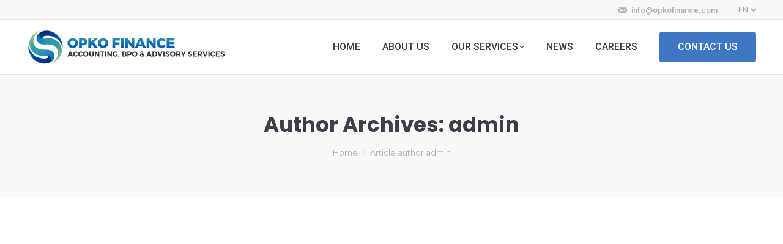

--- FILE ---
content_type: text/html; charset=UTF-8
request_url: https://www.opkofinance.com/en/author/ram/
body_size: 16649
content:
<!DOCTYPE html>
<!--[if lt IE 10 ]>
<html lang="en-US" class="old-ie no-js">
<![endif]-->
<!--[if !(IE 6) | !(IE 7) | !(IE 8)  ]><!-->
<html lang="en-US" class="no-js">
<!--<![endif]-->
<head>
	<meta charset="UTF-8" />
		<meta name="viewport" content="width=device-width, initial-scale=1, maximum-scale=1, user-scalable=0">
		<link rel="profile" href="https://gmpg.org/xfn/11" />
	<link rel="pingback" href="https://www.opkofinance.com/xmlrpc.php" />
	<meta name='robots' content='index, follow, max-image-preview:large, max-snippet:-1, max-video-preview:-1' />
	<style>img:is([sizes="auto" i], [sizes^="auto," i]) { contain-intrinsic-size: 3000px 1500px }</style>
	<script type="text/javascript">
function createCookie(a,d,b){if(b){var c=new Date;c.setTime(c.getTime()+864E5*b);b="; expires="+c.toGMTString()}else b="";document.cookie=a+"="+d+b+"; path=/"}function readCookie(a){a+="=";for(var d=document.cookie.split(";"),b=0;b<d.length;b++){for(var c=d[b];" "==c.charAt(0);)c=c.substring(1,c.length);if(0==c.indexOf(a))return c.substring(a.length,c.length)}return null}function eraseCookie(a){createCookie(a,"",-1)}
function areCookiesEnabled(){var a=!1;createCookie("testing","Hello",1);null!=readCookie("testing")&&(a=!0,eraseCookie("testing"));return a}(function(a){var d=readCookie("devicePixelRatio"),b=void 0===a.devicePixelRatio?1:a.devicePixelRatio;areCookiesEnabled()&&null==d&&(createCookie("devicePixelRatio",b,7),1!=b&&a.location.reload(!0))})(window);
</script>
	<!-- This site is optimized with the Yoast SEO plugin v26.1 - https://yoast.com/wordpress/plugins/seo/ -->
	<title>admin, Author at OPKO Finance</title>
	<link rel="canonical" href="https://www.opkofinance.com/en/author/ram/" />
	<link rel="next" href="https://www.opkofinance.com/en/author/ram/page/2/" />
	<meta property="og:locale" content="en_US" />
	<meta property="og:type" content="profile" />
	<meta property="og:title" content="admin, Author at OPKO Finance" />
	<meta property="og:url" content="https://www.opkofinance.com/en/author/ram/" />
	<meta property="og:site_name" content="OPKO Finance" />
	<meta property="og:image" content="https://secure.gravatar.com/avatar/453ffca7f2ab93c7b23f8c8d240165c1bc315c1b4297e407fa06ee9c4fe72f04?s=500&d=mm&r=g" />
	<meta name="twitter:card" content="summary_large_image" />
	<script type="application/ld+json" class="yoast-schema-graph">{"@context":"https://schema.org","@graph":[{"@type":"ProfilePage","@id":"https://www.opkofinance.com/en/author/ram/","url":"https://www.opkofinance.com/en/author/ram/","name":"admin, Author at OPKO Finance","isPartOf":{"@id":"https://www.opkofinance.com/en/#website"},"primaryImageOfPage":{"@id":"https://www.opkofinance.com/en/author/ram/#primaryimage"},"image":{"@id":"https://www.opkofinance.com/en/author/ram/#primaryimage"},"thumbnailUrl":"https://www.opkofinance.com/wp-content/uploads/2020/11/china-tour-package-3546353_1920.jpg","breadcrumb":{"@id":"https://www.opkofinance.com/en/author/ram/#breadcrumb"},"inLanguage":"en-US","potentialAction":[{"@type":"ReadAction","target":["https://www.opkofinance.com/en/author/ram/"]}]},{"@type":"ImageObject","inLanguage":"en-US","@id":"https://www.opkofinance.com/en/author/ram/#primaryimage","url":"https://www.opkofinance.com/wp-content/uploads/2020/11/china-tour-package-3546353_1920.jpg","contentUrl":"https://www.opkofinance.com/wp-content/uploads/2020/11/china-tour-package-3546353_1920.jpg","width":1920,"height":1279},{"@type":"BreadcrumbList","@id":"https://www.opkofinance.com/en/author/ram/#breadcrumb","itemListElement":[{"@type":"ListItem","position":1,"name":"Home","item":"https://www.opkofinance.com/en/"},{"@type":"ListItem","position":2,"name":"Archives for admin"}]},{"@type":"WebSite","@id":"https://www.opkofinance.com/en/#website","url":"https://www.opkofinance.com/en/","name":"OPKO Finance","description":"Accounting, Back office outsourcing &amp; Advisory services","publisher":{"@id":"https://www.opkofinance.com/en/#organization"},"potentialAction":[{"@type":"SearchAction","target":{"@type":"EntryPoint","urlTemplate":"https://www.opkofinance.com/en/?s={search_term_string}"},"query-input":{"@type":"PropertyValueSpecification","valueRequired":true,"valueName":"search_term_string"}}],"inLanguage":"en-US"},{"@type":"Organization","@id":"https://www.opkofinance.com/en/#organization","name":"OPKO Finance","url":"https://www.opkofinance.com/en/","logo":{"@type":"ImageObject","inLanguage":"en-US","@id":"https://www.opkofinance.com/en/#/schema/logo/image/","url":"https://www.opkofinance.com/wp-content/uploads/2017/04/opko-finance-logo.png","contentUrl":"https://www.opkofinance.com/wp-content/uploads/2017/04/opko-finance-logo.png","width":286,"height":80,"caption":"OPKO Finance"},"image":{"@id":"https://www.opkofinance.com/en/#/schema/logo/image/"}},{"@type":"Person","@id":"https://www.opkofinance.com/en/#/schema/person/e136a81779480cabbf1b68d8863a598e","name":"admin","mainEntityOfPage":{"@id":"https://www.opkofinance.com/en/author/ram/"}}]}</script>
	<!-- / Yoast SEO plugin. -->


<link rel='dns-prefetch' href='//fonts.googleapis.com' />
<link rel="alternate" type="application/rss+xml" title="OPKO Finance &raquo; Feed" href="https://www.opkofinance.com/en/feed/" />
<link rel="alternate" type="application/rss+xml" title="OPKO Finance &raquo; Comments Feed" href="https://www.opkofinance.com/en/comments/feed/" />
<link rel="alternate" type="application/rss+xml" title="OPKO Finance &raquo; Posts by admin Feed" href="https://www.opkofinance.com/en/author/ram/feed/" />
<script type="text/javascript">
/* <![CDATA[ */
window._wpemojiSettings = {"baseUrl":"https:\/\/s.w.org\/images\/core\/emoji\/16.0.1\/72x72\/","ext":".png","svgUrl":"https:\/\/s.w.org\/images\/core\/emoji\/16.0.1\/svg\/","svgExt":".svg","source":{"concatemoji":"https:\/\/www.opkofinance.com\/wp-includes\/js\/wp-emoji-release.min.js?ver=6.8.3"}};
/*! This file is auto-generated */
!function(s,n){var o,i,e;function c(e){try{var t={supportTests:e,timestamp:(new Date).valueOf()};sessionStorage.setItem(o,JSON.stringify(t))}catch(e){}}function p(e,t,n){e.clearRect(0,0,e.canvas.width,e.canvas.height),e.fillText(t,0,0);var t=new Uint32Array(e.getImageData(0,0,e.canvas.width,e.canvas.height).data),a=(e.clearRect(0,0,e.canvas.width,e.canvas.height),e.fillText(n,0,0),new Uint32Array(e.getImageData(0,0,e.canvas.width,e.canvas.height).data));return t.every(function(e,t){return e===a[t]})}function u(e,t){e.clearRect(0,0,e.canvas.width,e.canvas.height),e.fillText(t,0,0);for(var n=e.getImageData(16,16,1,1),a=0;a<n.data.length;a++)if(0!==n.data[a])return!1;return!0}function f(e,t,n,a){switch(t){case"flag":return n(e,"\ud83c\udff3\ufe0f\u200d\u26a7\ufe0f","\ud83c\udff3\ufe0f\u200b\u26a7\ufe0f")?!1:!n(e,"\ud83c\udde8\ud83c\uddf6","\ud83c\udde8\u200b\ud83c\uddf6")&&!n(e,"\ud83c\udff4\udb40\udc67\udb40\udc62\udb40\udc65\udb40\udc6e\udb40\udc67\udb40\udc7f","\ud83c\udff4\u200b\udb40\udc67\u200b\udb40\udc62\u200b\udb40\udc65\u200b\udb40\udc6e\u200b\udb40\udc67\u200b\udb40\udc7f");case"emoji":return!a(e,"\ud83e\udedf")}return!1}function g(e,t,n,a){var r="undefined"!=typeof WorkerGlobalScope&&self instanceof WorkerGlobalScope?new OffscreenCanvas(300,150):s.createElement("canvas"),o=r.getContext("2d",{willReadFrequently:!0}),i=(o.textBaseline="top",o.font="600 32px Arial",{});return e.forEach(function(e){i[e]=t(o,e,n,a)}),i}function t(e){var t=s.createElement("script");t.src=e,t.defer=!0,s.head.appendChild(t)}"undefined"!=typeof Promise&&(o="wpEmojiSettingsSupports",i=["flag","emoji"],n.supports={everything:!0,everythingExceptFlag:!0},e=new Promise(function(e){s.addEventListener("DOMContentLoaded",e,{once:!0})}),new Promise(function(t){var n=function(){try{var e=JSON.parse(sessionStorage.getItem(o));if("object"==typeof e&&"number"==typeof e.timestamp&&(new Date).valueOf()<e.timestamp+604800&&"object"==typeof e.supportTests)return e.supportTests}catch(e){}return null}();if(!n){if("undefined"!=typeof Worker&&"undefined"!=typeof OffscreenCanvas&&"undefined"!=typeof URL&&URL.createObjectURL&&"undefined"!=typeof Blob)try{var e="postMessage("+g.toString()+"("+[JSON.stringify(i),f.toString(),p.toString(),u.toString()].join(",")+"));",a=new Blob([e],{type:"text/javascript"}),r=new Worker(URL.createObjectURL(a),{name:"wpTestEmojiSupports"});return void(r.onmessage=function(e){c(n=e.data),r.terminate(),t(n)})}catch(e){}c(n=g(i,f,p,u))}t(n)}).then(function(e){for(var t in e)n.supports[t]=e[t],n.supports.everything=n.supports.everything&&n.supports[t],"flag"!==t&&(n.supports.everythingExceptFlag=n.supports.everythingExceptFlag&&n.supports[t]);n.supports.everythingExceptFlag=n.supports.everythingExceptFlag&&!n.supports.flag,n.DOMReady=!1,n.readyCallback=function(){n.DOMReady=!0}}).then(function(){return e}).then(function(){var e;n.supports.everything||(n.readyCallback(),(e=n.source||{}).concatemoji?t(e.concatemoji):e.wpemoji&&e.twemoji&&(t(e.twemoji),t(e.wpemoji)))}))}((window,document),window._wpemojiSettings);
/* ]]> */
</script>
<style id='wp-emoji-styles-inline-css' type='text/css'>

	img.wp-smiley, img.emoji {
		display: inline !important;
		border: none !important;
		box-shadow: none !important;
		height: 1em !important;
		width: 1em !important;
		margin: 0 0.07em !important;
		vertical-align: -0.1em !important;
		background: none !important;
		padding: 0 !important;
	}
</style>
<link rel='stylesheet' id='wp-block-library-css' href='https://www.opkofinance.com/wp-includes/css/dist/block-library/style.min.css?ver=6.8.3' type='text/css' media='all' />
<style id='classic-theme-styles-inline-css' type='text/css'>
/*! This file is auto-generated */
.wp-block-button__link{color:#fff;background-color:#32373c;border-radius:9999px;box-shadow:none;text-decoration:none;padding:calc(.667em + 2px) calc(1.333em + 2px);font-size:1.125em}.wp-block-file__button{background:#32373c;color:#fff;text-decoration:none}
</style>
<link rel='stylesheet' id='wp-components-css' href='https://www.opkofinance.com/wp-includes/css/dist/components/style.min.css?ver=6.8.3' type='text/css' media='all' />
<link rel='stylesheet' id='wp-preferences-css' href='https://www.opkofinance.com/wp-includes/css/dist/preferences/style.min.css?ver=6.8.3' type='text/css' media='all' />
<link rel='stylesheet' id='wp-block-editor-css' href='https://www.opkofinance.com/wp-includes/css/dist/block-editor/style.min.css?ver=6.8.3' type='text/css' media='all' />
<link rel='stylesheet' id='popup-maker-block-library-style-css' href='https://www.opkofinance.com/wp-content/plugins/popup-maker/dist/packages/block-library-style.css?ver=dbea705cfafe089d65f1' type='text/css' media='all' />
<style id='global-styles-inline-css' type='text/css'>
:root{--wp--preset--aspect-ratio--square: 1;--wp--preset--aspect-ratio--4-3: 4/3;--wp--preset--aspect-ratio--3-4: 3/4;--wp--preset--aspect-ratio--3-2: 3/2;--wp--preset--aspect-ratio--2-3: 2/3;--wp--preset--aspect-ratio--16-9: 16/9;--wp--preset--aspect-ratio--9-16: 9/16;--wp--preset--color--black: #000000;--wp--preset--color--cyan-bluish-gray: #abb8c3;--wp--preset--color--white: #ffffff;--wp--preset--color--pale-pink: #f78da7;--wp--preset--color--vivid-red: #cf2e2e;--wp--preset--color--luminous-vivid-orange: #ff6900;--wp--preset--color--luminous-vivid-amber: #fcb900;--wp--preset--color--light-green-cyan: #7bdcb5;--wp--preset--color--vivid-green-cyan: #00d084;--wp--preset--color--pale-cyan-blue: #8ed1fc;--wp--preset--color--vivid-cyan-blue: #0693e3;--wp--preset--color--vivid-purple: #9b51e0;--wp--preset--gradient--vivid-cyan-blue-to-vivid-purple: linear-gradient(135deg,rgba(6,147,227,1) 0%,rgb(155,81,224) 100%);--wp--preset--gradient--light-green-cyan-to-vivid-green-cyan: linear-gradient(135deg,rgb(122,220,180) 0%,rgb(0,208,130) 100%);--wp--preset--gradient--luminous-vivid-amber-to-luminous-vivid-orange: linear-gradient(135deg,rgba(252,185,0,1) 0%,rgba(255,105,0,1) 100%);--wp--preset--gradient--luminous-vivid-orange-to-vivid-red: linear-gradient(135deg,rgba(255,105,0,1) 0%,rgb(207,46,46) 100%);--wp--preset--gradient--very-light-gray-to-cyan-bluish-gray: linear-gradient(135deg,rgb(238,238,238) 0%,rgb(169,184,195) 100%);--wp--preset--gradient--cool-to-warm-spectrum: linear-gradient(135deg,rgb(74,234,220) 0%,rgb(151,120,209) 20%,rgb(207,42,186) 40%,rgb(238,44,130) 60%,rgb(251,105,98) 80%,rgb(254,248,76) 100%);--wp--preset--gradient--blush-light-purple: linear-gradient(135deg,rgb(255,206,236) 0%,rgb(152,150,240) 100%);--wp--preset--gradient--blush-bordeaux: linear-gradient(135deg,rgb(254,205,165) 0%,rgb(254,45,45) 50%,rgb(107,0,62) 100%);--wp--preset--gradient--luminous-dusk: linear-gradient(135deg,rgb(255,203,112) 0%,rgb(199,81,192) 50%,rgb(65,88,208) 100%);--wp--preset--gradient--pale-ocean: linear-gradient(135deg,rgb(255,245,203) 0%,rgb(182,227,212) 50%,rgb(51,167,181) 100%);--wp--preset--gradient--electric-grass: linear-gradient(135deg,rgb(202,248,128) 0%,rgb(113,206,126) 100%);--wp--preset--gradient--midnight: linear-gradient(135deg,rgb(2,3,129) 0%,rgb(40,116,252) 100%);--wp--preset--font-size--small: 13px;--wp--preset--font-size--medium: 20px;--wp--preset--font-size--large: 36px;--wp--preset--font-size--x-large: 42px;--wp--preset--spacing--20: 0.44rem;--wp--preset--spacing--30: 0.67rem;--wp--preset--spacing--40: 1rem;--wp--preset--spacing--50: 1.5rem;--wp--preset--spacing--60: 2.25rem;--wp--preset--spacing--70: 3.38rem;--wp--preset--spacing--80: 5.06rem;--wp--preset--shadow--natural: 6px 6px 9px rgba(0, 0, 0, 0.2);--wp--preset--shadow--deep: 12px 12px 50px rgba(0, 0, 0, 0.4);--wp--preset--shadow--sharp: 6px 6px 0px rgba(0, 0, 0, 0.2);--wp--preset--shadow--outlined: 6px 6px 0px -3px rgba(255, 255, 255, 1), 6px 6px rgba(0, 0, 0, 1);--wp--preset--shadow--crisp: 6px 6px 0px rgba(0, 0, 0, 1);}:where(.is-layout-flex){gap: 0.5em;}:where(.is-layout-grid){gap: 0.5em;}body .is-layout-flex{display: flex;}.is-layout-flex{flex-wrap: wrap;align-items: center;}.is-layout-flex > :is(*, div){margin: 0;}body .is-layout-grid{display: grid;}.is-layout-grid > :is(*, div){margin: 0;}:where(.wp-block-columns.is-layout-flex){gap: 2em;}:where(.wp-block-columns.is-layout-grid){gap: 2em;}:where(.wp-block-post-template.is-layout-flex){gap: 1.25em;}:where(.wp-block-post-template.is-layout-grid){gap: 1.25em;}.has-black-color{color: var(--wp--preset--color--black) !important;}.has-cyan-bluish-gray-color{color: var(--wp--preset--color--cyan-bluish-gray) !important;}.has-white-color{color: var(--wp--preset--color--white) !important;}.has-pale-pink-color{color: var(--wp--preset--color--pale-pink) !important;}.has-vivid-red-color{color: var(--wp--preset--color--vivid-red) !important;}.has-luminous-vivid-orange-color{color: var(--wp--preset--color--luminous-vivid-orange) !important;}.has-luminous-vivid-amber-color{color: var(--wp--preset--color--luminous-vivid-amber) !important;}.has-light-green-cyan-color{color: var(--wp--preset--color--light-green-cyan) !important;}.has-vivid-green-cyan-color{color: var(--wp--preset--color--vivid-green-cyan) !important;}.has-pale-cyan-blue-color{color: var(--wp--preset--color--pale-cyan-blue) !important;}.has-vivid-cyan-blue-color{color: var(--wp--preset--color--vivid-cyan-blue) !important;}.has-vivid-purple-color{color: var(--wp--preset--color--vivid-purple) !important;}.has-black-background-color{background-color: var(--wp--preset--color--black) !important;}.has-cyan-bluish-gray-background-color{background-color: var(--wp--preset--color--cyan-bluish-gray) !important;}.has-white-background-color{background-color: var(--wp--preset--color--white) !important;}.has-pale-pink-background-color{background-color: var(--wp--preset--color--pale-pink) !important;}.has-vivid-red-background-color{background-color: var(--wp--preset--color--vivid-red) !important;}.has-luminous-vivid-orange-background-color{background-color: var(--wp--preset--color--luminous-vivid-orange) !important;}.has-luminous-vivid-amber-background-color{background-color: var(--wp--preset--color--luminous-vivid-amber) !important;}.has-light-green-cyan-background-color{background-color: var(--wp--preset--color--light-green-cyan) !important;}.has-vivid-green-cyan-background-color{background-color: var(--wp--preset--color--vivid-green-cyan) !important;}.has-pale-cyan-blue-background-color{background-color: var(--wp--preset--color--pale-cyan-blue) !important;}.has-vivid-cyan-blue-background-color{background-color: var(--wp--preset--color--vivid-cyan-blue) !important;}.has-vivid-purple-background-color{background-color: var(--wp--preset--color--vivid-purple) !important;}.has-black-border-color{border-color: var(--wp--preset--color--black) !important;}.has-cyan-bluish-gray-border-color{border-color: var(--wp--preset--color--cyan-bluish-gray) !important;}.has-white-border-color{border-color: var(--wp--preset--color--white) !important;}.has-pale-pink-border-color{border-color: var(--wp--preset--color--pale-pink) !important;}.has-vivid-red-border-color{border-color: var(--wp--preset--color--vivid-red) !important;}.has-luminous-vivid-orange-border-color{border-color: var(--wp--preset--color--luminous-vivid-orange) !important;}.has-luminous-vivid-amber-border-color{border-color: var(--wp--preset--color--luminous-vivid-amber) !important;}.has-light-green-cyan-border-color{border-color: var(--wp--preset--color--light-green-cyan) !important;}.has-vivid-green-cyan-border-color{border-color: var(--wp--preset--color--vivid-green-cyan) !important;}.has-pale-cyan-blue-border-color{border-color: var(--wp--preset--color--pale-cyan-blue) !important;}.has-vivid-cyan-blue-border-color{border-color: var(--wp--preset--color--vivid-cyan-blue) !important;}.has-vivid-purple-border-color{border-color: var(--wp--preset--color--vivid-purple) !important;}.has-vivid-cyan-blue-to-vivid-purple-gradient-background{background: var(--wp--preset--gradient--vivid-cyan-blue-to-vivid-purple) !important;}.has-light-green-cyan-to-vivid-green-cyan-gradient-background{background: var(--wp--preset--gradient--light-green-cyan-to-vivid-green-cyan) !important;}.has-luminous-vivid-amber-to-luminous-vivid-orange-gradient-background{background: var(--wp--preset--gradient--luminous-vivid-amber-to-luminous-vivid-orange) !important;}.has-luminous-vivid-orange-to-vivid-red-gradient-background{background: var(--wp--preset--gradient--luminous-vivid-orange-to-vivid-red) !important;}.has-very-light-gray-to-cyan-bluish-gray-gradient-background{background: var(--wp--preset--gradient--very-light-gray-to-cyan-bluish-gray) !important;}.has-cool-to-warm-spectrum-gradient-background{background: var(--wp--preset--gradient--cool-to-warm-spectrum) !important;}.has-blush-light-purple-gradient-background{background: var(--wp--preset--gradient--blush-light-purple) !important;}.has-blush-bordeaux-gradient-background{background: var(--wp--preset--gradient--blush-bordeaux) !important;}.has-luminous-dusk-gradient-background{background: var(--wp--preset--gradient--luminous-dusk) !important;}.has-pale-ocean-gradient-background{background: var(--wp--preset--gradient--pale-ocean) !important;}.has-electric-grass-gradient-background{background: var(--wp--preset--gradient--electric-grass) !important;}.has-midnight-gradient-background{background: var(--wp--preset--gradient--midnight) !important;}.has-small-font-size{font-size: var(--wp--preset--font-size--small) !important;}.has-medium-font-size{font-size: var(--wp--preset--font-size--medium) !important;}.has-large-font-size{font-size: var(--wp--preset--font-size--large) !important;}.has-x-large-font-size{font-size: var(--wp--preset--font-size--x-large) !important;}
:where(.wp-block-post-template.is-layout-flex){gap: 1.25em;}:where(.wp-block-post-template.is-layout-grid){gap: 1.25em;}
:where(.wp-block-columns.is-layout-flex){gap: 2em;}:where(.wp-block-columns.is-layout-grid){gap: 2em;}
:root :where(.wp-block-pullquote){font-size: 1.5em;line-height: 1.6;}
</style>
<link rel='stylesheet' id='contact-form-7-css' href='https://www.opkofinance.com/wp-content/plugins/contact-form-7/includes/css/styles.css?ver=6.1.2' type='text/css' media='all' />
<link rel='stylesheet' id='js_composer_front-css' href='//www.opkofinance.com/wp-content/uploads/js_composer/js_composer_front_custom.css?ver=5.4.5' type='text/css' media='all' />
<link rel='stylesheet' id='js_composer_custom_css-css' href='//www.opkofinance.com/wp-content/uploads/js_composer/custom.css?ver=5.4.5' type='text/css' media='all' />
<link rel='stylesheet' id='popup-maker-site-css' href='//www.opkofinance.com/wp-content/uploads/pum/pum-site-styles.css?generated=1628772571&#038;ver=1.21.4' type='text/css' media='all' />
<link rel='stylesheet' id='dt-web-fonts-css' href='//fonts.googleapis.com/css?family=Roboto%3A400%2C500%2C700%7COpen+Sans%3A400%2C600%7CPoppins%3A400%2C700%7CMontserrat%3A400%2C700&#038;ver=6.8.3' type='text/css' media='all' />
<link rel='stylesheet' id='dt-main-css' href='https://www.opkofinance.com/wp-content/themes/dt-the7/css/main.min.css?ver=5.0.3' type='text/css' media='all' />
<!--[if lt IE 10]>
<link rel='stylesheet' id='dt-old-ie-css' href='https://www.opkofinance.com/wp-content/themes/dt-the7/css/old-ie.css?ver=5.0.3' type='text/css' media='all' />
<![endif]-->
<link rel='stylesheet' id='dt-awsome-fonts-css' href='https://www.opkofinance.com/wp-content/themes/dt-the7/fonts/FontAwesome/css/font-awesome.min.css?ver=5.0.3' type='text/css' media='all' />
<link rel='stylesheet' id='dt-fontello-css' href='https://www.opkofinance.com/wp-content/themes/dt-the7/fonts/fontello/css/fontello.min.css?ver=5.0.3' type='text/css' media='all' />
<link rel='stylesheet' id='dt-arrow-icons-css' href='https://www.opkofinance.com/wp-content/themes/dt-the7/fonts/icomoon-arrows-the7/style.css?ver=5.0.3' type='text/css' media='all' />
<link rel='stylesheet' id='the7pt-static-css' href='https://www.opkofinance.com/wp-content/themes/dt-the7/css/post-type.css?ver=5.0.3' type='text/css' media='all' />
<!--[if lt IE 10]>
<link rel='stylesheet' id='dt-custom-old-ie.less-css' href='https://www.opkofinance.com/wp-content/uploads/wp-less/dt-the7/css/custom-old-ie-6e3fc0351c.css?ver=5.0.3' type='text/css' media='all' />
<![endif]-->
<link rel='stylesheet' id='dt-custom.less-css' href='https://www.opkofinance.com/wp-content/uploads/wp-less/dt-the7/css/custom-6e3fc0351c.css?ver=5.0.3' type='text/css' media='all' />
<link rel='stylesheet' id='dt-media.less-css' href='https://www.opkofinance.com/wp-content/uploads/wp-less/dt-the7/css/media-d83cc23466.css?ver=5.0.3' type='text/css' media='all' />
<link rel='stylesheet' id='the7pt.less-css' href='https://www.opkofinance.com/wp-content/uploads/wp-less/dt-the7/css/post-type-dynamic-6e3fc0351c.css?ver=5.0.3' type='text/css' media='all' />
<link rel='stylesheet' id='style-css' href='https://www.opkofinance.com/wp-content/themes/dt-the7/style.css?ver=5.0.3' type='text/css' media='all' />
<link rel='stylesheet' id='bsf-Defaults-css' href='https://www.opkofinance.com/wp-content/uploads/smile_fonts/Defaults/Defaults.css?ver=6.8.3' type='text/css' media='all' />
<link rel='stylesheet' id='bsf-icomoon-material-24x24-css' href='https://www.opkofinance.com/wp-content/uploads/smile_fonts/icomoon-material-24x24/icomoon-material-24x24.css?ver=6.8.3' type='text/css' media='all' />
<link rel='stylesheet' id='bsf-icomoon-icomoonfree-16x16-css' href='https://www.opkofinance.com/wp-content/uploads/smile_fonts/icomoon-icomoonfree-16x16/icomoon-icomoonfree-16x16.css?ver=6.8.3' type='text/css' media='all' />
<link rel='stylesheet' id='bsf-icomoon-font-awesome-14x14-css' href='https://www.opkofinance.com/wp-content/uploads/smile_fonts/icomoon-font-awesome-14x14/icomoon-font-awesome-14x14.css?ver=6.8.3' type='text/css' media='all' />
<script type="text/javascript" src="https://www.opkofinance.com/wp-includes/js/jquery/jquery.min.js?ver=3.7.1" id="jquery-core-js"></script>
<script type="text/javascript" src="https://www.opkofinance.com/wp-includes/js/jquery/jquery-migrate.min.js?ver=3.4.1" id="jquery-migrate-js"></script>
<script type="text/javascript" id="dt-above-fold-js-extra">
/* <![CDATA[ */
var dtLocal = {"themeUrl":"https:\/\/www.opkofinance.com\/wp-content\/themes\/dt-the7","passText":"To view this protected post, enter the password below:","moreButtonText":{"loading":"Loading...","loadMore":"Load more"},"postID":"13213","ajaxurl":"https:\/\/www.opkofinance.com\/wp-admin\/admin-ajax.php","contactNonce":"2fcbebd029","ajaxNonce":"c9f4c9afff","pageData":{"type":"archive","template":"archive","layout":"masonry"},"themeSettings":{"smoothScroll":"off","lazyLoading":false,"accentColor":{"mode":"solid","color":"#4378c2"},"floatingHeader":{"showAfter":94,"showMenu":true,"height":56,"logo":{"showLogo":true,"html":"<img class=\" preload-me\" src=\"\/wp-content\/uploads\/2018\/02\/logo-en.png\" srcset=\"\/wp-content\/uploads\/2018\/02\/logo-en.png 233w, \/wp-content\/uploads\/2018\/02\/logo.png 233w\" width=\"333\" height=\"61\" sizes=\"333px\" alt=\"OPKO Finance\">"}},"mobileHeader":{"firstSwitchPoint":990,"secondSwitchPoint":500},"content":{"responsivenessTreshold":970,"textColor":"#787d85","headerColor":"#3b3f4a"},"stripes":{"stripe1":{"textColor":"#787d85","headerColor":"#3b3f4a"},"stripe2":{"textColor":"#8b9199","headerColor":"#ffffff"},"stripe3":{"textColor":"#ffffff","headerColor":"#ffffff"}}},"VCMobileScreenWidth":"768"};
/* ]]> */
</script>
<script type="text/javascript" src="https://www.opkofinance.com/wp-content/themes/dt-the7/js/above-the-fold.min.js?ver=5.0.3" id="dt-above-fold-js"></script>
<link rel="https://api.w.org/" href="https://www.opkofinance.com/wp-json/" /><link rel="alternate" title="JSON" type="application/json" href="https://www.opkofinance.com/wp-json/wp/v2/users/5" /><link rel="EditURI" type="application/rsd+xml" title="RSD" href="https://www.opkofinance.com/xmlrpc.php?rsd" />
<meta name="generator" content="WordPress 6.8.3" />
<link rel="alternate" href="https://www.opkofinance.com/author/ram/" hreflang="fr" />
<link rel="alternate" href="https://www.opkofinance.com/en/author/ram/" hreflang="en" />
<link rel="alternate" href="https://www.opkofinance.com/zh/author/ram/" hreflang="zh" />
<meta name="generator" content="Powered by WPBakery Page Builder - drag and drop page builder for WordPress."/>
<!--[if lte IE 9]><link rel="stylesheet" type="text/css" href="https://www.opkofinance.com/wp-content/plugins/js_composer/assets/css/vc_lte_ie9.min.css" media="screen"><![endif]--><!-- icon -->
<link rel="icon" href="https://www.opkofinance.com/wp-content/uploads/2018/03/faviconopkofinance.png" type="image/png" />
<link rel="shortcut icon" href="https://www.opkofinance.com/wp-content/uploads/2018/03/faviconopkofinance.png" type="image/png" />
		<style type="text/css" id="wp-custom-css">
			/*
You can add your own CSS here.

Click the help icon above to learn more.
*/


		</style>
		<noscript><style type="text/css"> .wpb_animate_when_almost_visible { opacity: 1; }</style></noscript><!-- Google Tag Manager -->
<script>(function(w,d,s,l,i){w[l]=w[l]||[];w[l].push({'gtm.start':
new Date().getTime(),event:'gtm.js'});var f=d.getElementsByTagName(s)[0],
j=d.createElement(s),dl=l!='dataLayer'?'&l='+l:'';j.async=true;j.src=
'https://www.googletagmanager.com/gtm.js?id='+i+dl;f.parentNode.insertBefore(j,f);
})(window,document,'script','dataLayer','GTM-KMLVGQH');</script>
<!-- End Google Tag Manager -->
<!-- Google Tag Manager (noscript) -->
<noscript><iframe src="https://www.googletagmanager.com/ns.html?id=GTM-KMLVGQH"
height="0" width="0" style="display:none;visibility:hidden"></iframe></noscript>
<!-- End Google Tag Manager (noscript) --></head>
<body data-rsssl=1 class="archive author author-ram author-5 wp-theme-dt-the7 layout-masonry description-under-image disabled-hover-icons overlay-cursor-on srcset-enabled btn-flat custom-btn-color custom-btn-hover-color contact-form-minimal accent-bullets bold-icons phantom-fade phantom-line-decoration phantom-main-logo-on floating-mobile-menu-icon top-header first-switch-logo-left first-switch-menu-right second-switch-logo-left second-switch-menu-right right-mobile-menu no-avatars wpb-js-composer js-comp-ver-5.4.5 vc_responsive outlined-portfolio-icons album-minuatures-style-2">

<div id="page">
	<a class="skip-link screen-reader-text" href="#content">Skip to content</a>

<div class="masthead inline-header right widgets full-height line-decoration dt-parent-menu-clickable show-mobile-logo" role="banner">

			<div class="top-bar-wrap">
            <div class="top-bar full-width-line">
                <div class="left-widgets mini-widgets"><div class="soc-ico hide-on-desktop hide-on-first-switch hide-on-second-switch custom-bg hover-accent-bg"><a title="Facebook" href="https://www.facebook.com/WordPress.Premium.Theme/" target="_blank" class="facebook"><span class="screen-reader-text">Facebook</span></a><a title="Twitter" href="https://twitter.com/premium_theme" target="_blank" class="twitter"><span class="screen-reader-text">Twitter</span></a><a title="Pinterest" href="https://www.pinterest.com/dreamtheme/" target="_blank" class="pinterest"><span class="screen-reader-text">Pinterest</span></a><a title="Instagram" href="https://www.instagram.com/dream_theme_photo/" target="_blank" class="instagram"><span class="screen-reader-text">Instagram</span></a></div></div>                <div class="right-widgets mini-widgets"><span class="mini-contacts mini-contacts-2 phone hide-on-desktop hide-on-first-switch hide-on-second-switch">011 987 65 43</span><span class="mini-contacts mini-contacts-2 email show-on-desktop near-logo-first-switch in-menu-second-switch"><a href="mailto:info@opkofinance.com">info@opkofinance.com</a></span><span class="mini-contacts mini-contacts-2 clock hide-on-desktop hide-on-first-switch hide-on-second-switch">Monday – Friday 10 AM – 8 PM</span></div>                <select name="lang_choice_1" id="lang_choice_1">
	<option value="fr">fr</option>
	<option value="en" selected="selected">en</option>
	<option value="zh">zh</option>

</select>

				<script type="text/javascript">
					//<![CDATA[
					var urls_1 = {"fr":"https:\/\/www.opkofinance.com\/author\/ram\/","en":"https:\/\/www.opkofinance.com\/en\/author\/ram\/","zh":"https:\/\/www.opkofinance.com\/zh\/author\/ram\/"};
					document.getElementById( "lang_choice_1" ).onchange = function() {
						location.href = urls_1[this.value];
					}
					//]]>
				</script>            </div>
        </div>

<!--<style>
    select#lang_choice_2 option[value=zh] {
        display: none;
    }
    select#lang_choice_3 option[value=zh] {
        display: none;
    }
    select#lang_choice_1 option[value=zh] {
        display: none;
    }
</style>-->

	<header class="header-bar">
        						<div class="branding ">
					<div id="site-title" class="assistive-text">OPKO Finance</div>
					<div id="site-description" class="assistive-text">Accounting, Back office outsourcing &amp; Advisory services</div>
					                        <a href="https://www.opkofinance.com/en"><img class=" preload-me" src="/wp-content/uploads/2018/02/logo-en.png" alt="OPKO Finance" /></a>
                    


					
					
				</div>
		<ul id="primary-menu" class="main-nav underline-decoration l-to-r-line level-arrows-on outside-item-remove-margin" role="menu"><li class="menu-item menu-item-type-post_type menu-item-object-page menu-item-home menu-item-1822 first"><a href='https://www.opkofinance.com/en/' data-level='1'><span class="menu-item-text"><span class="menu-text">Home</span></span></a></li> <li class="menu-item menu-item-type-post_type menu-item-object-page menu-item-1821"><a href='https://www.opkofinance.com/en/about-us-3/' data-level='1'><span class="menu-item-text"><span class="menu-text">About Us</span></span></a></li> <li class="menu-item menu-item-type-post_type menu-item-object-dt_portfolio menu-item-has-children menu-item-4032 has-children"><a href='https://www.opkofinance.com/en/services/our-services/' data-level='1'><span class="menu-item-text"><span class="menu-text">Our Services</span></span></a><ul class="sub-nav hover-style-bg level-arrows-on"><li class="menu-item menu-item-type-post_type menu-item-object-dt_portfolio menu-item-has-children menu-item-2020 first has-children"><a href='https://www.opkofinance.com/en/services/accounting-advisory-services/' data-level='2'><span class="menu-item-text"><span class="menu-text">Accounting &#038; Advisory Services</span></span></a><ul class="sub-nav hover-style-bg level-arrows-on"><li class="menu-item menu-item-type-post_type menu-item-object-dt_portfolio menu-item-2027 first"><a href='https://www.opkofinance.com/en/services/company-setup/' data-level='3'><span class="menu-item-text"><span class="menu-text">Company Setup</span></span></a></li> <li class="menu-item menu-item-type-post_type menu-item-object-dt_portfolio menu-item-2128"><a href='https://www.opkofinance.com/en/services/accounting-tax-hr-2/' data-level='3'><span class="menu-item-text"><span class="menu-text">Accounting, Tax, HR</span></span></a></li> <li class="menu-item menu-item-type-post_type menu-item-object-dt_portfolio menu-item-2092"><a href='https://www.opkofinance.com/en/services/audit-3/' data-level='3'><span class="menu-item-text"><span class="menu-text">Audit</span></span></a></li> <li class="menu-item menu-item-type-post_type menu-item-object-dt_portfolio menu-item-2229"><a href='https://www.opkofinance.com/en/services/transaction-services/' data-level='3'><span class="menu-item-text"><span class="menu-text">Transaction Services</span></span></a></li> </ul></li> <li class="menu-item menu-item-type-post_type menu-item-object-dt_portfolio menu-item-has-children menu-item-2021 has-children"><a href='https://www.opkofinance.com/en/services/bpo-services-in-philippines/' data-level='2'><span class="menu-item-text"><span class="menu-text">BPO Services in Philippines</span></span></a><ul class="sub-nav hover-style-bg level-arrows-on"><li class="menu-item menu-item-type-post_type menu-item-object-dt_portfolio menu-item-7340 first"><a href='https://www.opkofinance.com/en/services/phlippines-bpo-accounting-firms/' data-level='3'><span class="menu-item-text"><span class="menu-text">Accounting Firms</span></span></a></li> <li class="menu-item menu-item-type-post_type menu-item-object-dt_portfolio menu-item-7341"><a href='https://www.opkofinance.com/en/services/phlippines-bpo-customer-service/' data-level='3'><span class="menu-item-text"><span class="menu-text">Customer Service</span></span></a></li> <li class="menu-item menu-item-type-post_type menu-item-object-dt_portfolio menu-item-7342"><a href='https://www.opkofinance.com/en/services/philippines-bpo-data-processing/' data-level='3'><span class="menu-item-text"><span class="menu-text">Data Processing</span></span></a></li> <li class="menu-item menu-item-type-post_type menu-item-object-dt_portfolio menu-item-2398"><a href='https://www.opkofinance.com/en/services/e-commerce/' data-level='3'><span class="menu-item-text"><span class="menu-text">E-commerce operations</span></span></a></li> <li class="menu-item menu-item-type-post_type menu-item-object-dt_portfolio menu-item-7343"><a href='https://www.opkofinance.com/en/services/philippines-bpo-hr-support/' data-level='3'><span class="menu-item-text"><span class="menu-text">HR support</span></span></a></li> <li class="menu-item menu-item-type-post_type menu-item-object-dt_portfolio menu-item-7344"><a href='https://www.opkofinance.com/en/services/philippines-bpo-insurance-support/' data-level='3'><span class="menu-item-text"><span class="menu-text">Insurance Support</span></span></a></li> <li class="menu-item menu-item-type-post_type menu-item-object-dt_portfolio menu-item-7346"><a href='https://www.opkofinance.com/en/services/philippines-bpo-medical-billing/' data-level='3'><span class="menu-item-text"><span class="menu-text">Medical Billing</span></span></a></li> <li class="menu-item menu-item-type-post_type menu-item-object-dt_portfolio menu-item-7345"><a href='https://www.opkofinance.com/en/services/philippines-bpo-management-and-administration/' data-level='3'><span class="menu-item-text"><span class="menu-text">Management &#038; Administration support</span></span></a></li> <li class="menu-item menu-item-type-post_type menu-item-object-dt_portfolio menu-item-7347"><a href='https://www.opkofinance.com/en/services/philippines-bpo-personal-assistant/' data-level='3'><span class="menu-item-text"><span class="menu-text">Personal Assistant</span></span></a></li> <li class="menu-item menu-item-type-post_type menu-item-object-dt_portfolio menu-item-7348"><a href='https://www.opkofinance.com/en/services/philippines-bpo-real-estate/' data-level='3'><span class="menu-item-text"><span class="menu-text">Real Estate Support</span></span></a></li> <li class="menu-item menu-item-type-post_type menu-item-object-dt_portfolio menu-item-2400"><a href='https://www.opkofinance.com/en/services/sales-administration/' data-level='3'><span class="menu-item-text"><span class="menu-text">Sales Administration &#038; Bank account management</span></span></a></li> <li class="menu-item menu-item-type-post_type menu-item-object-dt_portfolio menu-item-2399"><a href='https://www.opkofinance.com/en/services/business-incubation-in-asia/' data-level='3'><span class="menu-item-text"><span class="menu-text">Solution of incubation</span></span></a></li> <li class="menu-item menu-item-type-post_type menu-item-object-dt_portfolio menu-item-7349"><a href='https://www.opkofinance.com/en/services/philippines-bpo-web-design/' data-level='3'><span class="menu-item-text"><span class="menu-text">Web Design</span></span></a></li> <li class="menu-item menu-item-type-post_type menu-item-object-dt_portfolio menu-item-7350"><a href='https://www.opkofinance.com/en/services/philippines-bpo-web-development/' data-level='3'><span class="menu-item-text"><span class="menu-text">Web Development</span></span></a></li> </ul></li> <li class="menu-item menu-item-type-post_type menu-item-object-dt_portfolio menu-item-has-children menu-item-2022 has-children"><a href='https://www.opkofinance.com/en/services/strong-expertise-presence/' data-level='2'><span class="menu-item-text"><span class="menu-text">Strong Expertise &#038; Presence in Asia and Middle East</span></span></a><ul class="sub-nav hover-style-bg level-arrows-on"><li class="menu-item menu-item-type-post_type menu-item-object-dt_portfolio menu-item-2484 first"><a href='https://www.opkofinance.com/en/services/china/' data-level='3'><span class="menu-item-text"><span class="menu-text">China</span></span></a></li> <li class="menu-item menu-item-type-post_type menu-item-object-dt_portfolio menu-item-7899"><a href='https://www.opkofinance.com/en/services/dubai/' data-level='3'><span class="menu-item-text"><span class="menu-text">Dubai</span></span></a></li> <li class="menu-item menu-item-type-post_type menu-item-object-dt_portfolio menu-item-2485"><a href='https://www.opkofinance.com/en/services/hong-kong-3/' data-level='3'><span class="menu-item-text"><span class="menu-text">Hong Kong</span></span></a></li> <li class="menu-item menu-item-type-post_type menu-item-object-dt_portfolio menu-item-2482"><a href='https://www.opkofinance.com/en/services/philippines/' data-level='3'><span class="menu-item-text"><span class="menu-text">Philippines</span></span></a></li> <li class="menu-item menu-item-type-post_type menu-item-object-dt_portfolio menu-item-2483"><a href='https://www.opkofinance.com/en/services/singapore-2/' data-level='3'><span class="menu-item-text"><span class="menu-text">Singapore</span></span></a></li> <li class="menu-item menu-item-type-post_type menu-item-object-dt_portfolio menu-item-7898"><a href='https://www.opkofinance.com/en/services/vietnam/' data-level='3'><span class="menu-item-text"><span class="menu-text">Vietnam</span></span></a></li> </ul></li> </ul></li> <li class="menu-item menu-item-type-post_type menu-item-object-page menu-item-2039"><a href='https://www.opkofinance.com/en/news/' data-level='1'><span class="menu-item-text"><span class="menu-text">News</span></span></a></li> <li class="menu-item menu-item-type-post_type menu-item-object-dt_portfolio menu-item-2743"><a href='https://www.opkofinance.com/en/services/careers/' data-level='1'><span class="menu-item-text"><span class="menu-text">Careers</span></span></a></li> <li class="btn-menu menu-item menu-item-type-post_type menu-item-object-page menu-item-5315"><a href='https://www.opkofinance.com/en/contact-2/' data-level='1'><span class="menu-item-text"><span class="menu-text">Contact Us</span></span></a></li> </ul>
		<div class="mini-widgets"><div class="mini-search hide-on-desktop hide-on-first-switch near-logo-second-switch">	<form class="searchform" role="search" method="get" action="https://www.opkofinance.com/">
        <label class="screen-reader-text" for="search-micro-widget">Site search:</label>
        <input type="text" id="search-micro-widget" class="field searchform-s" name="s" value="" placeholder="Type and hit enter &hellip;" />
				<input type="submit" class="assistive-text searchsubmit" value="Go!" />
		<a href="#go" id="trigger-overlay" class="submit text-disable">&nbsp;</a>
	</form></div></div>
	</header>

</div><div class='dt-close-mobile-menu-icon'><span></span></div>
<div class='dt-mobile-header'>
	<ul id="mobile-menu" class="mobile-main-nav" role="menu">
		<li class="menu-item menu-item-type-post_type menu-item-object-page menu-item-home menu-item-1822 first"><a href='https://www.opkofinance.com/en/' data-level='1'><span class="menu-item-text"><span class="menu-text">Home</span></span></a></li> <li class="menu-item menu-item-type-post_type menu-item-object-page menu-item-1821"><a href='https://www.opkofinance.com/en/about-us-3/' data-level='1'><span class="menu-item-text"><span class="menu-text">About Us</span></span></a></li> <li class="menu-item menu-item-type-post_type menu-item-object-dt_portfolio menu-item-has-children menu-item-4032 has-children"><a href='https://www.opkofinance.com/en/services/our-services/' data-level='1'><span class="menu-item-text"><span class="menu-text">Our Services</span></span></a><ul class="sub-nav hover-style-bg level-arrows-on"><li class="menu-item menu-item-type-post_type menu-item-object-dt_portfolio menu-item-has-children menu-item-2020 first has-children"><a href='https://www.opkofinance.com/en/services/accounting-advisory-services/' data-level='2'><span class="menu-item-text"><span class="menu-text">Accounting &#038; Advisory Services</span></span></a><ul class="sub-nav hover-style-bg level-arrows-on"><li class="menu-item menu-item-type-post_type menu-item-object-dt_portfolio menu-item-2027 first"><a href='https://www.opkofinance.com/en/services/company-setup/' data-level='3'><span class="menu-item-text"><span class="menu-text">Company Setup</span></span></a></li> <li class="menu-item menu-item-type-post_type menu-item-object-dt_portfolio menu-item-2128"><a href='https://www.opkofinance.com/en/services/accounting-tax-hr-2/' data-level='3'><span class="menu-item-text"><span class="menu-text">Accounting, Tax, HR</span></span></a></li> <li class="menu-item menu-item-type-post_type menu-item-object-dt_portfolio menu-item-2092"><a href='https://www.opkofinance.com/en/services/audit-3/' data-level='3'><span class="menu-item-text"><span class="menu-text">Audit</span></span></a></li> <li class="menu-item menu-item-type-post_type menu-item-object-dt_portfolio menu-item-2229"><a href='https://www.opkofinance.com/en/services/transaction-services/' data-level='3'><span class="menu-item-text"><span class="menu-text">Transaction Services</span></span></a></li> </ul></li> <li class="menu-item menu-item-type-post_type menu-item-object-dt_portfolio menu-item-has-children menu-item-2021 has-children"><a href='https://www.opkofinance.com/en/services/bpo-services-in-philippines/' data-level='2'><span class="menu-item-text"><span class="menu-text">BPO Services in Philippines</span></span></a><ul class="sub-nav hover-style-bg level-arrows-on"><li class="menu-item menu-item-type-post_type menu-item-object-dt_portfolio menu-item-7340 first"><a href='https://www.opkofinance.com/en/services/phlippines-bpo-accounting-firms/' data-level='3'><span class="menu-item-text"><span class="menu-text">Accounting Firms</span></span></a></li> <li class="menu-item menu-item-type-post_type menu-item-object-dt_portfolio menu-item-7341"><a href='https://www.opkofinance.com/en/services/phlippines-bpo-customer-service/' data-level='3'><span class="menu-item-text"><span class="menu-text">Customer Service</span></span></a></li> <li class="menu-item menu-item-type-post_type menu-item-object-dt_portfolio menu-item-7342"><a href='https://www.opkofinance.com/en/services/philippines-bpo-data-processing/' data-level='3'><span class="menu-item-text"><span class="menu-text">Data Processing</span></span></a></li> <li class="menu-item menu-item-type-post_type menu-item-object-dt_portfolio menu-item-2398"><a href='https://www.opkofinance.com/en/services/e-commerce/' data-level='3'><span class="menu-item-text"><span class="menu-text">E-commerce operations</span></span></a></li> <li class="menu-item menu-item-type-post_type menu-item-object-dt_portfolio menu-item-7343"><a href='https://www.opkofinance.com/en/services/philippines-bpo-hr-support/' data-level='3'><span class="menu-item-text"><span class="menu-text">HR support</span></span></a></li> <li class="menu-item menu-item-type-post_type menu-item-object-dt_portfolio menu-item-7344"><a href='https://www.opkofinance.com/en/services/philippines-bpo-insurance-support/' data-level='3'><span class="menu-item-text"><span class="menu-text">Insurance Support</span></span></a></li> <li class="menu-item menu-item-type-post_type menu-item-object-dt_portfolio menu-item-7346"><a href='https://www.opkofinance.com/en/services/philippines-bpo-medical-billing/' data-level='3'><span class="menu-item-text"><span class="menu-text">Medical Billing</span></span></a></li> <li class="menu-item menu-item-type-post_type menu-item-object-dt_portfolio menu-item-7345"><a href='https://www.opkofinance.com/en/services/philippines-bpo-management-and-administration/' data-level='3'><span class="menu-item-text"><span class="menu-text">Management &#038; Administration support</span></span></a></li> <li class="menu-item menu-item-type-post_type menu-item-object-dt_portfolio menu-item-7347"><a href='https://www.opkofinance.com/en/services/philippines-bpo-personal-assistant/' data-level='3'><span class="menu-item-text"><span class="menu-text">Personal Assistant</span></span></a></li> <li class="menu-item menu-item-type-post_type menu-item-object-dt_portfolio menu-item-7348"><a href='https://www.opkofinance.com/en/services/philippines-bpo-real-estate/' data-level='3'><span class="menu-item-text"><span class="menu-text">Real Estate Support</span></span></a></li> <li class="menu-item menu-item-type-post_type menu-item-object-dt_portfolio menu-item-2400"><a href='https://www.opkofinance.com/en/services/sales-administration/' data-level='3'><span class="menu-item-text"><span class="menu-text">Sales Administration &#038; Bank account management</span></span></a></li> <li class="menu-item menu-item-type-post_type menu-item-object-dt_portfolio menu-item-2399"><a href='https://www.opkofinance.com/en/services/business-incubation-in-asia/' data-level='3'><span class="menu-item-text"><span class="menu-text">Solution of incubation</span></span></a></li> <li class="menu-item menu-item-type-post_type menu-item-object-dt_portfolio menu-item-7349"><a href='https://www.opkofinance.com/en/services/philippines-bpo-web-design/' data-level='3'><span class="menu-item-text"><span class="menu-text">Web Design</span></span></a></li> <li class="menu-item menu-item-type-post_type menu-item-object-dt_portfolio menu-item-7350"><a href='https://www.opkofinance.com/en/services/philippines-bpo-web-development/' data-level='3'><span class="menu-item-text"><span class="menu-text">Web Development</span></span></a></li> </ul></li> <li class="menu-item menu-item-type-post_type menu-item-object-dt_portfolio menu-item-has-children menu-item-2022 has-children"><a href='https://www.opkofinance.com/en/services/strong-expertise-presence/' data-level='2'><span class="menu-item-text"><span class="menu-text">Strong Expertise &#038; Presence in Asia and Middle East</span></span></a><ul class="sub-nav hover-style-bg level-arrows-on"><li class="menu-item menu-item-type-post_type menu-item-object-dt_portfolio menu-item-2484 first"><a href='https://www.opkofinance.com/en/services/china/' data-level='3'><span class="menu-item-text"><span class="menu-text">China</span></span></a></li> <li class="menu-item menu-item-type-post_type menu-item-object-dt_portfolio menu-item-7899"><a href='https://www.opkofinance.com/en/services/dubai/' data-level='3'><span class="menu-item-text"><span class="menu-text">Dubai</span></span></a></li> <li class="menu-item menu-item-type-post_type menu-item-object-dt_portfolio menu-item-2485"><a href='https://www.opkofinance.com/en/services/hong-kong-3/' data-level='3'><span class="menu-item-text"><span class="menu-text">Hong Kong</span></span></a></li> <li class="menu-item menu-item-type-post_type menu-item-object-dt_portfolio menu-item-2482"><a href='https://www.opkofinance.com/en/services/philippines/' data-level='3'><span class="menu-item-text"><span class="menu-text">Philippines</span></span></a></li> <li class="menu-item menu-item-type-post_type menu-item-object-dt_portfolio menu-item-2483"><a href='https://www.opkofinance.com/en/services/singapore-2/' data-level='3'><span class="menu-item-text"><span class="menu-text">Singapore</span></span></a></li> <li class="menu-item menu-item-type-post_type menu-item-object-dt_portfolio menu-item-7898"><a href='https://www.opkofinance.com/en/services/vietnam/' data-level='3'><span class="menu-item-text"><span class="menu-text">Vietnam</span></span></a></li> </ul></li> </ul></li> <li class="menu-item menu-item-type-post_type menu-item-object-page menu-item-2039"><a href='https://www.opkofinance.com/en/news/' data-level='1'><span class="menu-item-text"><span class="menu-text">News</span></span></a></li> <li class="menu-item menu-item-type-post_type menu-item-object-dt_portfolio menu-item-2743"><a href='https://www.opkofinance.com/en/services/careers/' data-level='1'><span class="menu-item-text"><span class="menu-text">Careers</span></span></a></li> <li class="btn-menu menu-item menu-item-type-post_type menu-item-object-page menu-item-5315"><a href='https://www.opkofinance.com/en/contact-2/' data-level='1'><span class="menu-item-text"><span class="menu-text">Contact Us</span></span></a></li> 	</ul>
	<div class='mobile-mini-widgets-in-menu'></div>
</div>
	
		<div class="page-title title-center solid-bg" style="min-height: 200px;">
			<div class="wf-wrap">
				<div class="wf-container-title">
					<div class="wf-table" style="height: 200px;">

						<div class="wf-td hgroup"><h1 class="h2-size">Author Archives: <span class="vcard"><a class="url fn n" href="https://www.opkofinance.com/en/author/ram/" title="admin" rel="me">admin</a></span></h1></div><div class="wf-td"><div class="assistive-text">You are here:</div><ol class="breadcrumbs text-small" xmlns:v="http://rdf.data-vocabulary.org/#"><li typeof="v:Breadcrumb"><a rel="v:url" property="v:title" href="https://www.opkofinance.com/en/" title="">Home</a></li><li class="current">Article author admin</li></ol></div>
					</div>
				</div>
			</div>
		</div>

		
	
	<div id="main" class="sidebar-none sidebar-divider-vertical"  >

		
		<div class="main-gradient"></div>
		<div class="wf-wrap">
			<div class="wf-container-main">
				
	
			<!-- Content -->
			<div id="content" class="content" role="main">

				<div class="wf-container loading-effect-fade-in iso-container bg-under-post description-under-image content-align-left" data-padding="10px" data-cur-page="1" data-width="320px" data-columns="3">
<div class="wf-cell iso-item" data-post-id="13213" data-date="2026-01-14T00:01:34+00:00" data-name="How to issue a fapiao">
	<article class="post post-13213 type-post status-publish format-standard has-post-thumbnail hentry category-china-issues category-155 bg-on fullwidth-img description-off">

		
			<div class="blog-media wf-td">

				<p><a href="https://www.opkofinance.com/en/how-to-issue-a-fapiao/" class="alignnone rollover" ><img class="preload-me" src="https://www.opkofinance.com/wp-content/uploads/2020/11/china-tour-package-3546353_1920-625x416.jpg" srcset="https://www.opkofinance.com/wp-content/uploads/2020/11/china-tour-package-3546353_1920-625x416.jpg 625w, https://www.opkofinance.com/wp-content/uploads/2020/11/china-tour-package-3546353_1920-1250x832.jpg 1250w" alt="" title="china-tour-package-3546353_1920" width="625" height="416"  /></a></p>
			</div>

		
		<div class="blog-content wf-td">
			<h3 class="entry-title"><a href="https://www.opkofinance.com/en/how-to-issue-a-fapiao/" title="How to issue a fapiao" rel="bookmark">How to issue a fapiao</a></h3>

			<div class="entry-meta"><span class="category-link"><a href="https://www.opkofinance.com/en/category/china-issues/" >China Issues</a></span><a class="author vcard" href="https://www.opkofinance.com/en/author/ram/" title="View all posts by admin" rel="author">By <span class="fn">admin</span></a><a href="https://www.opkofinance.com/en/2026/01/14/" title="12:01 am" class="data-link" rel="bookmark"><time class="entry-date updated" datetime="2026-01-14T00:01:34+00:00">January 14, 2026</time></a></div>
		</div>

	</article>

</div>
<div class="wf-cell iso-item" data-post-id="13149" data-date="2026-01-08T00:01:34+00:00" data-name="Set up a Representative Office">
	<article class="post post-13149 type-post status-publish format-standard has-post-thumbnail hentry category-china-issues category-155 bg-on fullwidth-img description-off">

		
			<div class="blog-media wf-td">

				<p><a href="https://www.opkofinance.com/en/set-up-a-representative-office/" class="alignnone rollover" ><img class="preload-me" src="https://www.opkofinance.com/wp-content/uploads/2020/11/china-tour-package-3546353_1920-625x416.jpg" srcset="https://www.opkofinance.com/wp-content/uploads/2020/11/china-tour-package-3546353_1920-625x416.jpg 625w, https://www.opkofinance.com/wp-content/uploads/2020/11/china-tour-package-3546353_1920-1250x832.jpg 1250w" alt="" title="china-tour-package-3546353_1920" width="625" height="416"  /></a></p>
			</div>

		
		<div class="blog-content wf-td">
			<h3 class="entry-title"><a href="https://www.opkofinance.com/en/set-up-a-representative-office/" title="Set up a Representative Office" rel="bookmark">Set up a Representative Office</a></h3>

			<div class="entry-meta"><span class="category-link"><a href="https://www.opkofinance.com/en/category/china-issues/" >China Issues</a></span><a class="author vcard" href="https://www.opkofinance.com/en/author/ram/" title="View all posts by admin" rel="author">By <span class="fn">admin</span></a><a href="https://www.opkofinance.com/en/2026/01/08/" title="12:01 am" class="data-link" rel="bookmark"><time class="entry-date updated" datetime="2026-01-08T00:01:34+00:00">January 8, 2026</time></a></div>
		</div>

	</article>

</div>
<div class="wf-cell iso-item" data-post-id="13085" data-date="2025-12-24T00:01:34+00:00" data-name="How to hire an employee in China?">
	<article class="post post-13085 type-post status-publish format-standard has-post-thumbnail hentry category-china-issues category-155 bg-on fullwidth-img description-off">

		
			<div class="blog-media wf-td">

				<p><a href="https://www.opkofinance.com/en/how-to-hire-an-employee-in-china/" class="alignnone rollover" ><img class="preload-me" src="https://www.opkofinance.com/wp-content/uploads/2025/12/interview-min-2-1-625x417.jpg" srcset="https://www.opkofinance.com/wp-content/uploads/2025/12/interview-min-2-1-625x417.jpg 625w, https://www.opkofinance.com/wp-content/uploads/2025/12/interview-min-2-1-1250x834.jpg 1250w" alt="" title="interview-min" width="625" height="417"  /></a></p>
			</div>

		
		<div class="blog-content wf-td">
			<h3 class="entry-title"><a href="https://www.opkofinance.com/en/how-to-hire-an-employee-in-china/" title="How to hire an employee in China?" rel="bookmark">How to hire an employee in China?</a></h3>

			<div class="entry-meta"><span class="category-link"><a href="https://www.opkofinance.com/en/category/china-issues/" >China Issues</a></span><a class="author vcard" href="https://www.opkofinance.com/en/author/ram/" title="View all posts by admin" rel="author">By <span class="fn">admin</span></a><a href="https://www.opkofinance.com/en/2025/12/24/" title="12:01 am" class="data-link" rel="bookmark"><time class="entry-date updated" datetime="2025-12-24T00:01:34+00:00">December 24, 2025</time></a></div>
		</div>

	</article>

</div>
<div class="wf-cell iso-item" data-post-id="12916" data-date="2025-12-09T00:01:34+00:00" data-name="Activity in China is subject to a license">
	<article class="post post-12916 type-post status-publish format-standard has-post-thumbnail hentry category-china-issues category-155 bg-on fullwidth-img description-off">

		
			<div class="blog-media wf-td">

				<p><a href="https://www.opkofinance.com/en/activity-in-china-is-subject-to-a-license/" class="alignnone rollover" ><img class="preload-me" src="https://www.opkofinance.com/wp-content/uploads/2023/03/interview-min-2-625x417.jpg" srcset="https://www.opkofinance.com/wp-content/uploads/2023/03/interview-min-2-625x417.jpg 625w, https://www.opkofinance.com/wp-content/uploads/2023/03/interview-min-2-1250x834.jpg 1250w" alt="" title="interview-min" width="625" height="417"  /></a></p>
			</div>

		
		<div class="blog-content wf-td">
			<h3 class="entry-title"><a href="https://www.opkofinance.com/en/activity-in-china-is-subject-to-a-license/" title="Activity in China is subject to a license" rel="bookmark">Activity in China is subject to a license</a></h3>

			<div class="entry-meta"><span class="category-link"><a href="https://www.opkofinance.com/en/category/china-issues/" >China Issues</a></span><a class="author vcard" href="https://www.opkofinance.com/en/author/ram/" title="View all posts by admin" rel="author">By <span class="fn">admin</span></a><a href="https://www.opkofinance.com/en/2025/12/09/" title="12:01 am" class="data-link" rel="bookmark"><time class="entry-date updated" datetime="2025-12-09T00:01:34+00:00">December 9, 2025</time></a></div>
		</div>

	</article>

</div>
<div class="wf-cell iso-item" data-post-id="12769" data-date="2025-12-02T00:01:34+00:00" data-name="Philippines VAT">
	<article class="post post-12769 type-post status-publish format-standard has-post-thumbnail hentry category-philippines-issues category-173 category-170 bg-on fullwidth-img description-off">

		
			<div class="blog-media wf-td">

				<p><a href="https://www.opkofinance.com/en/https-www-opkofinance-com-en-philippines-vat/" class="alignnone rollover" ><img class="preload-me" src="https://www.opkofinance.com/wp-content/uploads/2023/03/payment-min-625x417.jpg" srcset="https://www.opkofinance.com/wp-content/uploads/2023/03/payment-min-625x417.jpg 625w, https://www.opkofinance.com/wp-content/uploads/2023/03/payment-min-1250x834.jpg 1250w" alt="" title="payment-min" width="625" height="417"  /></a></p>
			</div>

		
		<div class="blog-content wf-td">
			<h3 class="entry-title"><a href="https://www.opkofinance.com/en/https-www-opkofinance-com-en-philippines-vat/" title="Philippines VAT" rel="bookmark">Philippines VAT</a></h3>

			<div class="entry-meta"><span class="category-link"><a href="https://www.opkofinance.com/en/category/philippines-issues/" >Philippines Issues</a>, <a href="https://www.opkofinance.com/category/philippines-issues/" >Philippines Issues</a></span><a class="author vcard" href="https://www.opkofinance.com/en/author/ram/" title="View all posts by admin" rel="author">By <span class="fn">admin</span></a><a href="https://www.opkofinance.com/en/2025/12/02/" title="12:01 am" class="data-link" rel="bookmark"><time class="entry-date updated" datetime="2025-12-02T00:01:34+00:00">December 2, 2025</time></a></div>
		</div>

	</article>

</div>
<div class="wf-cell iso-item" data-post-id="12658" data-date="2025-11-25T00:01:34+00:00" data-name="Avoiding Tax Audits: Importance of Reconciling Tax Returns and Audited Financial Statements">
	<article class="post post-12658 type-post status-publish format-standard has-post-thumbnail hentry category-philippines-issues category-173 category-170 bg-on fullwidth-img description-off">

		
			<div class="blog-media wf-td">

				<p><a href="https://www.opkofinance.com/en/https-www-opkofinance-com-en-avoiding-tax-audits/" class="alignnone rollover" ><img class="preload-me" src="https://www.opkofinance.com/wp-content/uploads/2023/03/payment-min-625x417.jpg" srcset="https://www.opkofinance.com/wp-content/uploads/2023/03/payment-min-625x417.jpg 625w, https://www.opkofinance.com/wp-content/uploads/2023/03/payment-min-1250x834.jpg 1250w" alt="" title="payment-min" width="625" height="417"  /></a></p>
			</div>

		
		<div class="blog-content wf-td">
			<h3 class="entry-title"><a href="https://www.opkofinance.com/en/https-www-opkofinance-com-en-avoiding-tax-audits/" title="Avoiding Tax Audits: Importance of Reconciling Tax Returns and Audited Financial Statements" rel="bookmark">Avoiding Tax Audits: Importance of Reconciling Tax Returns and Audited Financial Statements</a></h3>

			<div class="entry-meta"><span class="category-link"><a href="https://www.opkofinance.com/en/category/philippines-issues/" >Philippines Issues</a>, <a href="https://www.opkofinance.com/category/philippines-issues/" >Philippines Issues</a></span><a class="author vcard" href="https://www.opkofinance.com/en/author/ram/" title="View all posts by admin" rel="author">By <span class="fn">admin</span></a><a href="https://www.opkofinance.com/en/2025/11/25/" title="12:01 am" class="data-link" rel="bookmark"><time class="entry-date updated" datetime="2025-11-25T00:01:34+00:00">November 25, 2025</time></a></div>
		</div>

	</article>

</div>
<div class="wf-cell iso-item" data-post-id="12580" data-date="2025-11-18T00:01:34+00:00" data-name="Philippines Export VAT">
	<article class="post post-12580 type-post status-publish format-standard has-post-thumbnail hentry category-philippines-issues category-173 category-170 bg-on fullwidth-img description-off">

		
			<div class="blog-media wf-td">

				<p><a href="https://www.opkofinance.com/en/https-www-opkofinance-com-en-philippines-export-vat/" class="alignnone rollover" ><img class="preload-me" src="https://www.opkofinance.com/wp-content/uploads/2023/05/money-laundering-min-1-625x420.jpg" srcset="https://www.opkofinance.com/wp-content/uploads/2023/05/money-laundering-min-1-625x420.jpg 625w, https://www.opkofinance.com/wp-content/uploads/2023/05/money-laundering-min-1-1250x840.jpg 1250w" alt="" title="money laundering-min" width="625" height="420"  /></a></p>
			</div>

		
		<div class="blog-content wf-td">
			<h3 class="entry-title"><a href="https://www.opkofinance.com/en/https-www-opkofinance-com-en-philippines-export-vat/" title="Philippines Export VAT" rel="bookmark">Philippines Export VAT</a></h3>

			<div class="entry-meta"><span class="category-link"><a href="https://www.opkofinance.com/en/category/philippines-issues/" >Philippines Issues</a>, <a href="https://www.opkofinance.com/category/philippines-issues/" >Philippines Issues</a></span><a class="author vcard" href="https://www.opkofinance.com/en/author/ram/" title="View all posts by admin" rel="author">By <span class="fn">admin</span></a><a href="https://www.opkofinance.com/en/2025/11/18/" title="12:01 am" class="data-link" rel="bookmark"><time class="entry-date updated" datetime="2025-11-18T00:01:34+00:00">November 18, 2025</time></a></div>
		</div>

	</article>

</div>
<div class="wf-cell iso-item" data-post-id="12513" data-date="2025-11-11T00:01:34+00:00" data-name="Cross-Border Services: Now Subject to VAT and Withholding Tax">
	<article class="post post-12513 type-post status-publish format-standard has-post-thumbnail hentry category-philippines-issues category-173 category-170 bg-on fullwidth-img description-off">

		
			<div class="blog-media wf-td">

				<p><a href="https://www.opkofinance.com/en/https-www-opkofinance-com-en-cross-border-services/" class="alignnone rollover" ><img class="preload-me" src="https://www.opkofinance.com/wp-content/uploads/2023/05/money-laundering-min-1-625x420.jpg" srcset="https://www.opkofinance.com/wp-content/uploads/2023/05/money-laundering-min-1-625x420.jpg 625w, https://www.opkofinance.com/wp-content/uploads/2023/05/money-laundering-min-1-1250x840.jpg 1250w" alt="" title="money laundering-min" width="625" height="420"  /></a></p>
			</div>

		
		<div class="blog-content wf-td">
			<h3 class="entry-title"><a href="https://www.opkofinance.com/en/https-www-opkofinance-com-en-cross-border-services/" title="Cross-Border Services: Now Subject to VAT and Withholding Tax" rel="bookmark">Cross-Border Services: Now Subject to VAT and Withholding Tax</a></h3>

			<div class="entry-meta"><span class="category-link"><a href="https://www.opkofinance.com/en/category/philippines-issues/" >Philippines Issues</a>, <a href="https://www.opkofinance.com/category/philippines-issues/" >Philippines Issues</a></span><a class="author vcard" href="https://www.opkofinance.com/en/author/ram/" title="View all posts by admin" rel="author">By <span class="fn">admin</span></a><a href="https://www.opkofinance.com/en/2025/11/11/" title="12:01 am" class="data-link" rel="bookmark"><time class="entry-date updated" datetime="2025-11-11T00:01:34+00:00">November 11, 2025</time></a></div>
		</div>

	</article>

</div>
<div class="wf-cell iso-item" data-post-id="12406" data-date="2025-11-06T00:01:34+00:00" data-name="Taxation &amp; Accounting – Philippines">
	<article class="post post-12406 type-post status-publish format-standard has-post-thumbnail hentry category-philippines-issues category-170 bg-on fullwidth-img description-off">

		
			<div class="blog-media wf-td">

				<p><a href="https://www.opkofinance.com/en/https-www-opkofinance-com-en-taxation-accounting-philippines/" class="alignnone rollover" ><img class="preload-me" src="https://www.opkofinance.com/wp-content/uploads/2017/04/shutterstock_417879652-625x354.jpg" srcset="https://www.opkofinance.com/wp-content/uploads/2017/04/shutterstock_417879652-625x354.jpg 625w, https://www.opkofinance.com/wp-content/uploads/2017/04/shutterstock_417879652-1250x708.jpg 1250w" alt="" title="shutterstock_417879652" width="625" height="354"  /></a></p>
			</div>

		
		<div class="blog-content wf-td">
			<h3 class="entry-title"><a href="https://www.opkofinance.com/en/https-www-opkofinance-com-en-taxation-accounting-philippines/" title="Taxation &#038; Accounting – Philippines" rel="bookmark">Taxation &#038; Accounting – Philippines</a></h3>

			<div class="entry-meta"><span class="category-link"><a href="https://www.opkofinance.com/category/philippines-issues/" >Philippines Issues</a></span><a class="author vcard" href="https://www.opkofinance.com/en/author/ram/" title="View all posts by admin" rel="author">By <span class="fn">admin</span></a><a href="https://www.opkofinance.com/en/2025/11/06/" title="12:01 am" class="data-link" rel="bookmark"><time class="entry-date updated" datetime="2025-11-06T00:01:34+00:00">November 6, 2025</time></a></div>
		</div>

	</article>

</div>
<div class="wf-cell iso-item" data-post-id="12340" data-date="2025-10-28T00:01:34+00:00" data-name="The Importance of Defining and Updating a Company’s Business Scope">
	<article class="post post-12340 type-post status-publish format-standard has-post-thumbnail hentry category-philippines-issues category-170 bg-on fullwidth-img description-off">

		
			<div class="blog-media wf-td">

				<p><a href="https://www.opkofinance.com/en/https-www-opkofinance-com-en-the-importance-of-defining-and-updating-a-companys-business-scope/" class="alignnone rollover" ><img class="preload-me" src="https://www.opkofinance.com/wp-content/uploads/2017/04/shutterstock_417879652-625x354.jpg" srcset="https://www.opkofinance.com/wp-content/uploads/2017/04/shutterstock_417879652-625x354.jpg 625w, https://www.opkofinance.com/wp-content/uploads/2017/04/shutterstock_417879652-1250x708.jpg 1250w" alt="" title="shutterstock_417879652" width="625" height="354"  /></a></p>
			</div>

		
		<div class="blog-content wf-td">
			<h3 class="entry-title"><a href="https://www.opkofinance.com/en/https-www-opkofinance-com-en-the-importance-of-defining-and-updating-a-companys-business-scope/" title="The Importance of Defining and Updating a Company’s Business Scope" rel="bookmark">The Importance of Defining and Updating a Company’s Business Scope</a></h3>

			<div class="entry-meta"><span class="category-link"><a href="https://www.opkofinance.com/category/philippines-issues/" >Philippines Issues</a></span><a class="author vcard" href="https://www.opkofinance.com/en/author/ram/" title="View all posts by admin" rel="author">By <span class="fn">admin</span></a><a href="https://www.opkofinance.com/en/2025/10/28/" title="12:01 am" class="data-link" rel="bookmark"><time class="entry-date updated" datetime="2025-10-28T00:01:34+00:00">October 28, 2025</time></a></div>
		</div>

	</article>

</div></div><div class="paginator" role="navigation"><span class="nav-prev disabled"><i class="fa fa-long-arrow-left" aria-hidden="true"></i></span><a href="https://www.opkofinance.com/en/author/ram/" class="act" data-page-num="1">1</a><a href="https://www.opkofinance.com/en/author/ram/page/2/"  data-page-num="2">2</a><a href="https://www.opkofinance.com/en/author/ram/page/3/"  data-page-num="3">3</a><a href="https://www.opkofinance.com/en/author/ram/page/4/"  data-page-num="4">4</a><a href="https://www.opkofinance.com/en/author/ram/page/5/"  data-page-num="5">5</a><a href="javascript:void(0);" class="dots">&#8230;</a><div style="display: none;"><a href="https://www.opkofinance.com/en/author/ram/page/6/"  data-page-num="6">6</a><a href="https://www.opkofinance.com/en/author/ram/page/7/"  data-page-num="7">7</a><a href="https://www.opkofinance.com/en/author/ram/page/8/"  data-page-num="8">8</a><a href="https://www.opkofinance.com/en/author/ram/page/9/"  data-page-num="9">9</a><a href="https://www.opkofinance.com/en/author/ram/page/10/"  data-page-num="10">10</a><a href="https://www.opkofinance.com/en/author/ram/page/11/"  data-page-num="11">11</a></div><a href="https://www.opkofinance.com/en/author/ram/page/12/"  data-page-num="12">12</a><a href="https://www.opkofinance.com/en/author/ram/page/2/" class="nav-next" data-page-num="2"><i class="fa fa-long-arrow-right" aria-hidden="true"></i></a></div>
			</div><!-- #content -->

			

        </div>
    </div>

    <div class="custom-footer">
        <div class="wf-wrap">
            <div class="row">
                <div class="col-md-3">
                    <div class="col-md-item">
                                                <img src="https://www.opkofinance.com/wp-content/uploads/2018/05/OPKO-ENGLISH-V8-whie.png">
                                            </div>

                    <div class="content content-first">
                        <h5>Main Office </h5>
                        <p>18B, 235 Wing Lok St. <br/>                            Trade Centre 235 Wing Lok <br/>                            St., Sheung Wan, Hong Kong</p>
                        <h5>Email Address</h5>
                        <p><a href="mailto: info@opkofinance.com">info@opkofinance.com</a></p>
                        <h5>Contacts</h5>
                        <p>+ 852 2654 8800</p>
                    </div>

                </div>
                <div class="col-md-2">
                    <div class="content">
                        <h5>Other Links</h5>
                        <div class="menu-footer-menu-1-en-container"><ul id="menu-footer-menu-1-en" class=""><li id="menu-item-5297" class="menu-item menu-item-type-post_type menu-item-object-page menu-item-home menu-item-5297"><a href="https://www.opkofinance.com/en/">Home</a></li>
<li id="menu-item-5299" class="menu-item menu-item-type-post_type menu-item-object-page menu-item-5299"><a href="https://www.opkofinance.com/en/about-us-3/">About Us</a></li>
<li id="menu-item-5302" class="menu-item menu-item-type-post_type menu-item-object-dt_portfolio menu-item-5302"><a href="https://www.opkofinance.com/en/services/our-services/">Our Services</a></li>
<li id="menu-item-5304" class="menu-item menu-item-type-post_type menu-item-object-page menu-item-5304"><a href="https://www.opkofinance.com/en/news/">News</a></li>
<li id="menu-item-5303" class="menu-item menu-item-type-post_type menu-item-object-dt_portfolio menu-item-5303"><a href="https://www.opkofinance.com/en/services/careers/">Careers</a></li>
</ul></div>                    </div>

                </div>

                <div class="col-md-4">
                    <div class="content">
                        <h5>Recent News</h5>
                        <ul>
                                                        <li>
                                    <a href="https://www.opkofinance.com/en/https-www-opkofinance-com-fr-comment-emettre-une-fapiao/">comment émettre une fapiao</a>                                <p class="post-date">14th January 2026</p>
                                </li>
                                                        <li>
                                    <a href="https://www.opkofinance.com/en/https-www-opkofinance-com-fr-creer-un-representative-office/">Créer un Representative Office</a>                                <p class="post-date">8th January 2026</p>
                                </li>
                                                        <li>
                                    <a href="https://www.opkofinance.com/en/https-www-opkofinance-com-fr-comment-embaucher-un-salarie-en-chine/">Comment embaucher un salarié en Chine ?</a>                                <p class="post-date">24th December 2025</p>
                                </li>
                                                </ul>
                    </div>



                </div>

                <div class="col-md-3">
                    <div class="content">
                        <h5>Connect With Us</h5>
                        <ul class="social-media-list">
                            <li><a href="https://www.linkedin.com/company/opko-finance" target="_blank"><span class="fa fa-linkedin"></span></a> </li>
                            <li><a href="https://www.facebook.com/opkofinance/" target="_blank"><span class="fa fa-facebook"></span></a> </li>
                            <li><a href="https://twitter.com/OPKOFinance" target="_blank"><span class="fa fa-twitter"></span></a> </li>
                            <li><a href="" target="_blank" class="popmake-wechat-popup"><span class="fa fa-weixin"></span></a> </li>

                        </ul>
                    </div>

                </div>
            </div>
        </div><!-- .wf-wrap -->
    </div>


    <!-- !Footer -->
    <footer id="footer" class="footer solid-bg">

        


<!-- !Bottom-bar -->
<div id="bottom-bar"  role="contentinfo">
	<div class="wf-wrap">
		<div class="wf-container-bottom">
			<div class="wf-table wf-mobile-collapsed">

				
					<div class="wf-td">
						<div class="wf-float-left">
							<p>© OPKO Finance 2018. All rights reserved</p>
						</div>
					</div>

				
<!--				<div class="wf-td"> -->

<!--					 -->

<!--				</div>-->

				<div class="wf-td bottom-text-block">
					<ul class="footer-small-menu">
                        <div class="menu-footer-menu-2-en-container"><ul id="menu-footer-menu-2-en" class=""><li id="menu-item-5432" class="menu-item menu-item-type-post_type menu-item-object-dt_portfolio menu-item-5432"><a href="https://www.opkofinance.com/en/services/partners/">Partners</a></li>
<li id="menu-item-5709" class="menu-item menu-item-type-post_type menu-item-object-page menu-item-5709"><a href="https://www.opkofinance.com/en/contact-2/">Contact Us</a></li>
</ul></div>					</ul>

					<select name="lang_choice_2" id="lang_choice_2">
	<option value="fr">fr</option>
	<option value="en" selected="selected">en</option>
	<option value="zh">zh</option>

</select>

				<script type="text/javascript">
					//<![CDATA[
					var urls_2 = {"fr":"https:\/\/www.opkofinance.com\/author\/ram\/","en":"https:\/\/www.opkofinance.com\/en\/author\/ram\/","zh":"https:\/\/www.opkofinance.com\/zh\/author\/ram\/"};
					document.getElementById( "lang_choice_2" ).onchange = function() {
						location.href = urls_2[this.value];
					}
					//]]>
				</script>
				</div>

			</div>
		</div><!-- .wf-container-bottom -->
	</div><!-- .wf-wrap -->
</div><!-- #bottom-bar -->
    </footer><!-- #footer -->

<a href="#" class="scroll-top"></a>
        <script>
			(function($) {
				$(document).on('click', 'a[href^=\\#]', function (e) {
					e.preventDefault();
					var item = $('[data-target="'+this.hash.slice(1)+'"]');
					if(item.length){
						$('html, body').animate({ scrollTop: item.offset().top - 150 }, 500 );
						return false;
					}
				});
			})(jQuery);
        </script>

        <script>
			(function($) {
				$(function() {

			$('.menu-news-sidebar-filter a').click(function(e) {
				var $li = $(this).closest('li');
				// get term id from class
				var classList = $li.attr('class').split(/\s+/);
				var termId = false;

		  $('.menu-news-sidebar-filter a').removeClass('active');
		  $(this).addClass('active');

				$.each(classList, function(index, item) {
					var matched = item.match(/filter-term-id-(\d+)/);
					if (matched && matched.length) {
						//do something
						termId = matched[1];
					}
				});

				if (termId) {

					// create dummies, wtf
					if (!$('.paginator.with-ajax').not('.paginator-fake').find('> a').length) {
						var $div = $('\n' +
                '<div class="paginator with-ajax" role="navigation" style="display:none;">\n' +
                '<div class="filter with-ajax">\n' +
                '<div class="filter-categories" style="display:none;">\n' +
                '<a href="#" class="act" data-filter="" id="term-category-filter"></a>\n' +
                '</div>\n' +
                '</div>\n' +
                '<a href="http://opkofinance.flectweb.com/en/news/" class="act" data-page-num="1">1</a></div>');

			      $('.paginator.with-ajax').not('.paginator-fake').replaceWith($div);
          }

          $('#term-category-filter').attr('data-filter', '.category-'+termId);
          $('.paginator.with-ajax').not('.paginator-fake').find('> a').first().trigger('click');
				}

				e.preventDefault();
				return false;
			});
        });
			})(jQuery);
        </script>
</div><!-- #page -->

<script type="speculationrules">
{"prefetch":[{"source":"document","where":{"and":[{"href_matches":"\/*"},{"not":{"href_matches":["\/wp-*.php","\/wp-admin\/*","\/wp-content\/uploads\/*","\/wp-content\/*","\/wp-content\/plugins\/*","\/wp-content\/themes\/dt-the7\/*","\/*\\?(.+)"]}},{"not":{"selector_matches":"a[rel~=\"nofollow\"]"}},{"not":{"selector_matches":".no-prefetch, .no-prefetch a"}}]},"eagerness":"conservative"}]}
</script>
<div 
	id="pum-5761" 
	role="dialog" 
	aria-modal="false"
	aria-labelledby="pum_popup_title_5761"
	class="pum pum-overlay pum-theme-5755 pum-theme-default-theme popmake-overlay click_open" 
	data-popmake="{&quot;id&quot;:5761,&quot;slug&quot;:&quot;wechat-popup&quot;,&quot;theme_id&quot;:5755,&quot;cookies&quot;:[],&quot;triggers&quot;:[{&quot;type&quot;:&quot;click_open&quot;,&quot;settings&quot;:{&quot;extra_selectors&quot;:&quot;&quot;,&quot;cookie_name&quot;:null}}],&quot;mobile_disabled&quot;:null,&quot;tablet_disabled&quot;:null,&quot;meta&quot;:{&quot;display&quot;:{&quot;stackable&quot;:false,&quot;overlay_disabled&quot;:false,&quot;scrollable_content&quot;:false,&quot;disable_reposition&quot;:false,&quot;size&quot;:false,&quot;responsive_min_width&quot;:false,&quot;responsive_min_width_unit&quot;:false,&quot;responsive_max_width&quot;:false,&quot;responsive_max_width_unit&quot;:false,&quot;custom_width&quot;:false,&quot;custom_width_unit&quot;:false,&quot;custom_height&quot;:false,&quot;custom_height_unit&quot;:false,&quot;custom_height_auto&quot;:false,&quot;location&quot;:false,&quot;position_from_trigger&quot;:false,&quot;position_top&quot;:false,&quot;position_left&quot;:false,&quot;position_bottom&quot;:false,&quot;position_right&quot;:false,&quot;position_fixed&quot;:false,&quot;animation_type&quot;:false,&quot;animation_speed&quot;:false,&quot;animation_origin&quot;:false,&quot;overlay_zindex&quot;:false,&quot;zindex&quot;:false},&quot;close&quot;:{&quot;text&quot;:false,&quot;button_delay&quot;:false,&quot;overlay_click&quot;:false,&quot;esc_press&quot;:false,&quot;f4_press&quot;:false},&quot;click_open&quot;:[]}}">

	<div id="popmake-5761" class="pum-container popmake theme-5755 pum-responsive pum-responsive-medium responsive size-medium">

				
							<div id="pum_popup_title_5761" class="pum-title popmake-title">
				Add OPKO Finance on WeChat			</div>
		
		
				<div class="pum-content popmake-content" tabindex="0">
			<p><span class="fa fa-weixin" style="color: #2dbe60;"></span><span> Add OPKO Finance on WeChat</span><br />
<img decoding="async" src="https://www.opkofinance.com/wp-content/uploads/2018/03/qr.jpg" alt="" width="200" height="auto" class="alignnone size-full wp-image-5762" /></p>
		</div>

				
							<button type="button" class="pum-close popmake-close" aria-label="Close">
			&#215;			</button>
		
	</div>

</div>
<script type="text/javascript" src="https://www.opkofinance.com/wp-content/themes/dt-the7/js/main.min.js?ver=5.0.3" id="dt-main-js"></script>
<script type="text/javascript" src="https://www.opkofinance.com/wp-includes/js/dist/hooks.min.js?ver=4d63a3d491d11ffd8ac6" id="wp-hooks-js"></script>
<script type="text/javascript" src="https://www.opkofinance.com/wp-includes/js/dist/i18n.min.js?ver=5e580eb46a90c2b997e6" id="wp-i18n-js"></script>
<script type="text/javascript" id="wp-i18n-js-after">
/* <![CDATA[ */
wp.i18n.setLocaleData( { 'text direction\u0004ltr': [ 'ltr' ] } );
/* ]]> */
</script>
<script type="text/javascript" src="https://www.opkofinance.com/wp-content/plugins/contact-form-7/includes/swv/js/index.js?ver=6.1.2" id="swv-js"></script>
<script type="text/javascript" id="contact-form-7-js-before">
/* <![CDATA[ */
var wpcf7 = {
    "api": {
        "root": "https:\/\/www.opkofinance.com\/wp-json\/",
        "namespace": "contact-form-7\/v1"
    }
};
/* ]]> */
</script>
<script type="text/javascript" src="https://www.opkofinance.com/wp-content/plugins/contact-form-7/includes/js/index.js?ver=6.1.2" id="contact-form-7-js"></script>
<script type="text/javascript" src="https://www.opkofinance.com/wp-includes/js/jquery/ui/core.min.js?ver=1.13.3" id="jquery-ui-core-js"></script>
<script type="text/javascript" id="popup-maker-site-js-extra">
/* <![CDATA[ */
var pum_vars = {"version":"1.21.4","pm_dir_url":"https:\/\/www.opkofinance.com\/wp-content\/plugins\/popup-maker\/","ajaxurl":"https:\/\/www.opkofinance.com\/wp-admin\/admin-ajax.php","restapi":"https:\/\/www.opkofinance.com\/wp-json\/pum\/v1","rest_nonce":null,"default_theme":"5755","debug_mode":"","disable_tracking":"","home_url":"\/","message_position":"top","core_sub_forms_enabled":"1","popups":[],"cookie_domain":"","analytics_enabled":"1","analytics_route":"analytics","analytics_api":"https:\/\/www.opkofinance.com\/wp-json\/pum\/v1"};
var pum_sub_vars = {"ajaxurl":"https:\/\/www.opkofinance.com\/wp-admin\/admin-ajax.php","message_position":"top"};
var pum_popups = {"pum-5761":{"triggers":[],"cookies":[],"disable_on_mobile":false,"disable_on_tablet":false,"atc_promotion":null,"explain":null,"type_section":null,"theme_id":5755,"size":"medium","responsive_min_width":"0%","responsive_max_width":"100%","custom_width":"640px","custom_height_auto":false,"custom_height":"380px","scrollable_content":false,"animation_type":"fade","animation_speed":350,"animation_origin":"center top","open_sound":"none","custom_sound":"","location":"center top","position_top":100,"position_bottom":0,"position_left":0,"position_right":0,"position_from_trigger":false,"position_fixed":false,"overlay_disabled":false,"stackable":false,"disable_reposition":false,"zindex":1999999999,"close_button_delay":0,"fi_promotion":null,"close_on_form_submission":false,"close_on_form_submission_delay":0,"close_on_overlay_click":false,"close_on_esc_press":false,"close_on_f4_press":false,"disable_form_reopen":false,"disable_accessibility":false,"theme_slug":"default-theme","id":5761,"slug":"wechat-popup"}};
/* ]]> */
</script>
<script type="text/javascript" src="//www.opkofinance.com/wp-content/uploads/pum/pum-site-scripts.js?defer&amp;generated=1628772571&amp;ver=1.21.4" id="popup-maker-site-js"></script>
<script type="text/javascript" src="https://www.opkofinance.com/wp-content/themes/dt-the7/js/post-type.js?ver=5.0.3" id="the7pt-js"></script>
<style>
  html, body, body.page, .wf-container > * {
    font: normal 15px / 28px Montserrat, "Poppins", Helvetica, Arial, Verdana, sans-serif;
    word-spacing: normal;
    color: #787d85;
  }

  .page-title-lined:after {
    position: absolute;
    display: inline-block;
    background: url("/wp-content/themes/dt-the7/images/banner-line.png") no-repeat;
    background-size: 90%;
    background-position: center;
    content: '';
    width: 100%;
    max-width: 1200px;
    left: 50%;
    transform: translateX(-50%);
    top: 130%;
    height: 60px;
  }

  .page-title-lined {
    position: relative;
  }

  .wpb_column.wpb_column-left > .vc_column-inner > .wpb_wrapper,
  .wpb_column.wpb_column-right > .vc_column-inner > .wpb_wrapper
  {
    max-width: 500px;
    padding-left: 3em;
    padding-right: 3em;
    background: rgba(2, 99, 173, 0.87);
  }
  .wpb_column.wpb_column-right > .vc_column-inner > .wpb_wrapper{
    left: 100%;
    position: relative;
    transform: translateX(-100%);
  }
  .wpb_column.wpb_column-left
  .page-title-lined:after {
    left:122px!important;
    width:220%;
    top: 100%;
  }
  .wpb_column.wpb_column-right
  .page-title-lined:after {
    left:422px!important;
    width:220%;
    top: 100%;
  }


  @media only screen and (max-width: 990px) {
    .page-title-lined:after {
      display: none;
    }
  }

  @media only screen and (max-width: 700px) {
    .wpb_column.wpb_column-left > .vc_column-inner > .wpb_wrapper,
    .wpb_column.wpb_column-right > .vc_column-inner > .wpb_wrapper {
      padding-left: 1em;
      padding-right: 1em;
    }

    .wpb_column.wpb_column-right > .vc_column-inner > .wpb_wrapper{
      left: 0;
      position: relative;
      transform: translateX(0);
    }
  }

  @media print {

    #phantom,#primary-menu,.single-related-posts,.custom-footer, #lang_choice_2, .scroll-top {display: none!important;}
    .vc_column-inner,.wpb_content_element  {padding-left: 0!important; padding-right: 0!important;}
    .header-bar .branding a {text-align:center!important; position: relative!important;left:67%!important;}
    .vc_custom_1536286402429 {text-align:center!important;}
    .vc_custom_1511233348790 {text-align:center!important;}
    .vc_row-fluid {width: 100%!important;}
    div[data-vc-parallax-image] {
      left: -80px!important;
      width: 125%!important;
    }
    .entry-content > div:nth-child(3) .wpb_wrapper p {
      width: 100%!important;
      display: none;
    }
    .entry-content > div:nth-child(3) {
      text-align:center!important;
    }

    .sidebar-left .sidebar, .sidebar-right .content {
      width: 100%!important;
    }

    #main .wf-wrap {
      padding-left: 0!important;
      padding-right: 0!important;
    }

    #main #sidebar {
      display : none;
    }

    p {
      text-align: justify!important;
      text-justify: inter-word;
    }

    .vc_row {
      margin-left: 0!important;
      margin-right: 0!important;
    }
  }


</style>
        <script>

          var beforePrint = function () {
			      jQuery('.wpb_wrapper')
                .addClass('js-wpb_wrapper')
                .removeClass('wpb_wrapper')
            ;
          };

          var afterPrint = function () {
          	jQuery('.js-wpb_wrapper').addClass('wpb_wrapper');
          };

          if (window.matchMedia) {
            var mediaQueryList = window.matchMedia('print');

            mediaQueryList.addListener(function (mql) {
              //alert($(mediaQueryList).html());
              if (mql.matches) {
                beforePrint();
              } else {
                afterPrint();
              }
            });
          }

          window.onbeforeprint = beforePrint;
          window.onafterprint = afterPrint;
        </script>
        </body>
</html>

--- FILE ---
content_type: text/css
request_url: https://www.opkofinance.com/wp-content/uploads/js_composer/custom.css?ver=5.4.5
body_size: 472
content:
@media print
   {
      #primary-menu,.single-related-posts,.custom-footer, #lang_choice_2, .scroll-top {display: none;}
      .vc_custom_1511233348790 {text-align:center!important;}
      .vc_column-inner  {padding-left: 0!important; padding-right: 0!important;}
      .header-bar .branding a {text-align:center; position: relative;left:67%;}
      .vc_custom_1536286402429 {text-align:center;}
   }
   
   
   .wpb_text_column.wpb_content_element p {
    color: #2c2c2c;
    text-align: justify;
    font-family: Montserrat;
    font-weight: 100;
    font-style: Normal;
    font-size: 20px;
    line-height: 38px;
    padding-bottom: 2%;
    margin-bottom: 20px;
}

.wpb_text_column.wpb_content_element h3 
{
    text-align: justify;
    font-family: Montserrat;
    margin-bottom: 40px;
}

.wpb_text_column.wpb_content_element li
{
    color: #2c2c2c;
    text-align: justify;
    font-family: Montserrat;
    font-style: Normal;
    font-size: 18px;
    padding-bottom: 1.4%;
}

#post-6556 .post-thumbnail {
  overflow: hidden;
  height: 443px;
}

#post-6546 .post-thumbnail {
  overflow: hidden;
  height: 443px;
}

#post-6566 .post-thumbnail {
  overflow: hidden;
  height: 332px;
}

#post-6593 .post-thumbnail {
  overflow: hidden;
  height: 443px;
}

--- FILE ---
content_type: text/css
request_url: https://www.opkofinance.com/wp-content/themes/dt-the7/style.css?ver=5.0.3
body_size: 4961
content:
/*
Theme Name: The7
Theme URI: http://dream-theme.com/the7/
Author: Dream-Theme
Author URI: http://dream-theme.com/
Description: Any design, any layout. No coding required. The7 is the most customisable WordPress theme on the market up to date. Add the power of Visual Composer, The7 Post Types, Ultimate Addons, Slider Revolution, and WooCommerce to the mix, and youâ€™ll get the ultimate web-site building toolkit! Theme is translation ready, compatible with WPML, SEO and mobile friendly (certified by Google).
Version: 5.0.3
License: This WordPress theme is comprised of two parts: (1) The PHP code and integrated HTML are licensed under the GPL license as is WordPress itself.  You will find a copy of the license text in the same directory as this text file. Or you can read it here: http://wordpress.org/about/gpl/ (2) All other parts of the theme including, but not limited to the CSS code, images, and design are licensed according to the license purchased. Read about licensing details here: http://themeforest.net/licenses/regular_extended
License URI: License.txt
Tags: multipurpose, responsive, retina ready, SEO ready, mobile friendly, iOS, material design, clean, minimal, business, corporate, portfolio, creative, photography, one page site, micro site
Text Domain: the7mk2
*/

.blog .dt-format-gallery .dt-format-gallery-coll.full,
.archive .dt-format-gallery .dt-format-gallery-coll.full,
.search .dt-format-gallery .dt-format-gallery-coll.full
{
	display: none;
}

.mini-nav:not(.select-type-menu) > ul > li {
	margin: 0 0 0 16px;
}
.list-type-menu.mini-nav ul {
	margin-right: -10px;
	margin-top: 5px;
}
/* Style wrapping span as button */
span.wpcf7-form-control-wrap.file-477:before {
	content: "ATTACH RESUME/CV";
}
span.wpcf7-form-control-wrap.file-477 {
	display: inline-block;
	position: relative;
	width: 175px;
	height: 40px;
	border-radius: 5px;
	border: 0;
	background-color: #1e73be;
	color: #FFF;
	overflow:hidden;
	top: 10px;
	text-align: center;
	line-height: 40px;
	font: normal bold 14px / 38px "Roboto", Helvetica, Arial, Verdana, sans-serif;
}

/* Style wrapping span as button */
span.wpcf7-form-control-wrap.file-478:before {
	content: "Joindre Resume/CV";
}
span.wpcf7-form-control-wrap.file-478 {
	display: inline-block;
	position: relative;
	width: 175px;
	height: 40px;
	border-radius: 5px;
	border: 0;
	background-color: #1e73be;
	color: #FFF;
	overflow:hidden;
	top: 10px;
	text-align: center;
	line-height: 40px;
	font: normal bold 14px / 38px "Roboto", Helvetica, Arial, Verdana, sans-serif;
}

/* Made input big and move it left and top inside wrapper to hide actual control but leave input clickable */
.input.wpcf7-form-control.wpcf7-file {
	position: absolute;
	width: 1500px;
	height: 1000px;
	right: 0;
	bottom: 0;
	outline: none !important;
}

div.wpcf7 input[type="file"] {
	cursor: pointer;
	position: absolute;
	top: 0;
	left: 0;
	opacity: 0;
	width: 175px;
	height: 40px;
}

#main {
	padding: 0 !important;
}

.custom-footer {
	background-color: #252525;
}

.custom-footer .wf-wrap {
	padding: 50px 15px 20px 15px;
	max-width: 1215px;
}

.text-center {
	text-align: center;
}

.btn-primary {
	font-size: 15px;
	font-weight: 500;
	color: #fff;
	border-radius: 4px;
	background-color: #4077c4;
	border: 1px solid #4077c4;
	padding: 10px 20px;
	text-decoration: none;
	text-transform: uppercase;
}

.btn-primary:hover {
	background-color: transparent;
}

.description {
	margin-bottom: 40px;
}

.masthead:not(.side-header).full-height .main-nav {
	margin-right: 0;
}

.branding a img, .branding img {
	margin-left: 0 !important;
}



@media screen and (min-width: 778px) {
	.masthead:not(.side-header):not(.side-header-menu-icon) .top-bar, .masthead:not(.side-header):not(.side-header-menu-icon) .header-bar, .masthead:not(.side-header):not(.side-header-menu-icon) .mobile-header-bar {
		max-width: calc(1340px - 140px);
	}

	#main-slideshow.fixed > .royalSlider, #main-slideshow.fixed .three-d-slider, .ph-wrap, #phantom .ph-wrap.boxed, .boxed .top-bar.line-content:before, .boxed .classic-header.content-width-line .navigation:before {
		max-width: calc(1340px - 140px);
	}
}

.vc_column_container > .vc_separator {
}
.vc_column_container > .vc_column-inner {
	margin: 0 auto;
	/*max-width: 1320px;*/
	/*padding-left: 25px;*/
	/*padding-right: 25px;*/
}

div[data-vc-parallax-image]  .vc_column_container .vc_separator {
	display: none!important;
}

div[data-vc-parallax-image]  .vc_column_container  h1 {
	color: #ffffff!important;
	text-align: center!important;
	font-family: Montserrat!important;
	font-weight: bold!important;
}

div[data-vc-parallax-image]  .vc_column_container  h5 {
	color: #ffffff!important;
	text-align: center!important;
	font-family: Montserrat!important;
	font-weight: 600!important;
	font-style: Normal!important;
	font-size: 20px!important;
}
.masthead {
	padding: 0 !important;
}

.top-bar-wrap {
	background-color: #f8f8f8;
}

.top-bar-wrap .top-bar select {
	font-size: 13px;
	text-transform: uppercase;
	margin: 0;
	border: none;
	color: #a7a7a7;
	padding: 0;
	background-color: transparent;
}

.banner-drop-down {
	background-image: url('images/curve.png');
	background-repeat: no-repeat;
	background-position: center bottom;
	margin-bottom: -11px;
}

.custom-footer .row {
	overflow: hidden;
}

.custom-footer .row .col-md-4,
.custom-footer .row .col-md-3,
.custom-footer .row .col-md-5,
.custom-footer .row .col-md-2 {
	float: left;
}

.custom-footer .row .col-md-2 {
	width: 16.66666667%;
}


.custom-footer .row .col-md-3 {
	width: 25%;
}

.custom-footer .row .col-md-4 {
	width: 33.33333333%;
}


.custom-footer .row .col-md-5 {
	width: 41.66666667%;
}

.custom-footer .content {
	padding-left: 0;
	margin-top: 10px;
}

.custom-footer .content h5 {
	font-size: 17px;
	font-weight: 300;
	color: #fff;
}

.custom-footer .content ul {
	list-style: none;
	padding: 0;
	margin: 0;
}

.custom-footer .content ul li {
	font-size: 16px;
	color: #b3b3b3;

}

.custom-footer .content ul li a {
	font-size: 15px;
	color: #fff;
	text-decoration: none;
}

.custom-footer .content ul li .post-date {
	font-size: 12px;
	color: #b3b3b3;
}

.custom-footer .content-first p {
	font-size:13px;
	color: #b3b3b3;

}

.custom-footer .content .social-media-list li {
	display: inline-block;
	margin: 0 5px;
}

.custom-footer .content .social-media-list li a {
	display: block;
	font-size: 13px;
	height: 30px;
	width: 30px;
	-webkit-border-radius: 30px;
	-moz-border-radius: 30px;
	border-radius: 30px;
	background-color: #1977b3;
	text-align: center;
}

.custom-footer .content .social-media-list li:nth-child(2) a {
	background-color: #3f5996 ;
}

.custom-footer .content .social-media-list li:nth-child(3) a {
	background-color: #31a0f0;
}

.custom-footer .content .social-media-list li:last-child a {
	background-color: #0bce33;
}

#bottom-bar > .wf-wrap {
	max-width: 1325px;
	width: auto;
}

#bottom-bar select {
	margin-bottom: 0;
	padding: 0;
	background-color: transparent;
	border: none;
	color: #b3b3b3;
	font-size: 13px;
	text-transform: uppercase;
}

#bottom-bar .footer-small-menu {
	padding: 0;
	margin: 0 10px 0 0;
	display: inline-block;
}

#bottom-bar .footer-small-menu li {
	display: inline-block;
	padding: 0 15px;
	line-height: 1;

}

#bottom-bar .footer-small-menu li:first-child {
	border-right: 1px solid #b3b3b3;
}

.home-services-item {
	margin-bottom: 0 !important;
}

.home-services-item .ult-new-ib-desc {
	padding: 37px!important;
	position: absolute!important;
	left: 0!important;
	height: auto!important;
	width: 100%!important;
}

.home-services-item .ult-new-ib-desc:after {
	content: '';
}

.home-services-item:hover:after {
	background-color: #084871;
	opacity: 0.8;
}

.home-services-item .ult-new-ib-desc .ult-new-ib-content,
.home-services-item .ult-new-ib-desc h2 {
	z-index: 1;
}

.home-services-item .ult-new-ib-desc {
	-webkit-transition: opacity .35s,-webkit-transform .27s;
	transition: opacity .35s,-webkit-transform .27s;
	transition: opacity .35s,transform .27s;
	transition: opacity .35s,transform .27s,-webkit-transform .27s;
	text-align: left;
	top: auto;
	position: absolute;
	opacity: 1;
	z-index: 24;
	top: 72%!important;
}

.home-services-item .ult-new-ib-content {
	opacity:0;
}

.home-services-item:hover .ult-new-ib-desc {
	text-align: left;
	top: auto;
	position: absolute;
	top: 0!important;
	opacity: 1;
	z-index: 24;
	top: 50%!important;
	transform: translateY(-50%);
}

.home-services-item .ult-new-ib-content {
	opacity:1;
	position: static!important;
	bottom: 0;
	left: 0;
	padding: 0!important;
	width: 100%;
	max-height: none;
}
.home-services-item:hover .ult-new-ib-content {
	opacity:1;
}

.home-services-item .ult-new-ib-desc h2 {
	font-size: 24px !important;
	font-weight: bold!important;
	z-index: 9;
	transform: none!important;
	margin-bottom: 38px;
	color: #dedede!important;
	opacity: 1;
	bottom: 0;
	top: auto;
	position: static;
}

.home-services-item .ult-new-ib-desc p {
	font-size: 18px !important;
	line-height: 1.8 !important;
	text-align: justify;
	color: #cecece!important;
}

.home-services-item {
	position: relative;
}

.home-services-item:after {
	content: '';
	background-color: #000;
	opacity: 0.3;
	width: 100%;
	height: 100%;
	position: absolute;
	top: 0;
	left: 0;
	z-index: 20;
}

.main-nav .btn-menu a {
	color: #fff !important;
}

.main-nav .btn-menu a .menu-item-text {
	background-color: #4077c4;
	color: #fff !important;
	border-radius: 4px;
	padding: 15px 30px;
}

.main-nav .btn-menu a .menu-item-text .menu-text {
	color: #fff !important;
}

.vc_custom_1519120520468 .ult_tabmenu li:first-child {
	border-top-left-radius: 4px !important;
	border-bottom-left-radius: 4px !important;

}

.vc_custom_1519120520468 .ult_tabmenu li:last-child {
	border-top-right-radius: 4px !important;
	border-bottom-right-radius: 4px !important;

}

.vc_custom_1519120520468 .ult_tabmenu  li a {
	font-size: 18px !important;
	font-weight: 600 !important;
}

.vc_custom_1519120520468 .ult_tabcontent .btn-primary {
	color: #fff;
	display: inline-block;
	margin-top: 15px;
	font-size: 14px;
	padding: 5px 18px;
}

.vc_custom_1519120520468 .ult_tabcontent .btn-primary:hover {
	color: #4077c4;
}

.vc_custom_1519120520468 .vc_col-sm-6 .vc_column-inner {
	padding: 0 5px;
}

.margin-left-30px {
	margin-left: 30px;
}
.single-portfolio .wpb_content_element ul {
	list-style-type: none;
	margin-left: 30px;
}

.single-portfolio .wpb_content_element ul li {
	position: relative;
}

.single-portfolio .wpb_content_element ul li:before {
	content: '';
	background-image: url('images/list-icon.png');
	background-repeat: no-repeat;
	height: 20px;
	width: 20px;
	position: absolute;
	left: -30px;
	top: 10px;
}

.contact-list li:before {
	display: none;
}

.contact-list {
	flex-wrap: wrap;
	margin: 0 !important;
	display: flex;
}

.contact-list div {
	flex: 0 0 33.333333%;
	max-width: 33.333333%;
	margin-bottom: 60px;
	padding: 15px;
	box-sizing: border-box;
}

.contact-list div h4 {
font-weight: 700;
font-size: 28px;
color: #252525;

}

.contact-list div p {
font-size: 13px;
line-height: 1.5;
	margin:0!important;
}

.contact-list div .btn-primary {
  display: inline-block;
  margin-top: 15px;
}

.content table, .content td, .content th {
  border: none;
}

input[type=text], input[type=tel], input[type=url], input[type=email], input[type=number], input[type=date], input[type=range], input[type=password], select, textarea {
  border-color: #e4e4e4;
  background-color: #f8f8f8;
}

.content td, .content th {
  border-top: 1px solid transparent;
  padding: 5px 10px 5px 5px;
  color: #252525;
  font-family: "Poppins";
  font-size: 18px;
  font-weight: normal;
}

.vc_custom_1519207968348 p {
  text-align: center;
}

.vc_custom_1519207968348 p input {
  padding: 0 40px;
}

.blue-box {
  text-align: center;
}


.blue-box h2 {
  font-weight: 700;
  text-transform: uppercase;
  border: 5px solid #3878c6;
  display: inline-block;
  padding: 5px 30px;
}

.blue-box-text h2 {
  color: #3878c6;
}

.content-banner {
  padding: 290px 15px;
  margin: 0 auto;
}

@media(max-width: 1400px) {
.content-banner {
  padding: 240px 15px;
}
}

@media(max-width: 800px) {
.content-banner {
  padding: 119px 15px;
}
}

.content-banner h1 {
  color: #ffffff;
  text-align: center;
  font-weight: bold;
  font-size: 55px;
  margin-bottom: 20px;
  line-height: 1.1;
  text-transform: uppercase;
}

.content-banner .description p {
  color: #ffffff;
  text-align: center;
  font-weight: bold;
  font-style: Normal;
  font-size: 21px;
}


.main-nav .sub-nav > li:not(.wpml-ls-item) > a .menu-text, .mini-nav .sub-nav > li:not(.wpml-ls-item) > a .menu-text {
  color: #fff;
}

.main-nav .sub-nav > li:not(.wpml-ls-item) > a, .mini-nav .sub-nav > li:not(.wpml-ls-item) > a, #bottom-bar .sub-nav > li:not(.wpml-ls-item) > a {
color: #fff;
/* display: inline-block; */
	margin-top: 3px;
	padding: 10px 10px 10px 10px;
}

.li:not(.dt-mega-menu) .sub-nav {
	width: 300px;
}

.blog-media a {
	/*min-height: 140px;*/
}

.blog-media a.this-ready {
	background-image: none!important;
}

.custom-footer .content {
	width: 75%!important;
}



.header-bar .mini-widgets {
	display: none!important;
}

body.home .description {
	font-size: 18px;
	text-align: justify;
	line-height: 32px;
	color: #757575;
}

.articles-list .post .entry-title a {
	font-size: 24px;
	font-weight: bold;
}

.articles-list .entry-meta span a {
	font-size: 16px;
	font-weight: 400;
}

.articles-list  .bg-on .blog-content {
	font-size: 18px;
	text-align: justify;
	text-justify: inter-word;
}

.articles-list  .bg-on .blog-content h3 {
	text-align: left;
}

.articles-list  .post.bg-on {
	background-color: transparent;
	border-bottom: 1px solid #d0d0d0;
	padding: 30px 0;
}

.articles-list .post.bg-on:last-child {
	border-bottom: none;
}

.articles-list  .details.more-link {
	 display: block;
	/* font-size: 14px; */
	/* text-transform: uppercase; */
	color: #fff;
	background-color: #4077c4;
	-webkit-border-radius: 4px;
	-moz-border-radius: 4px;
	border-radius: 4px;
	padding: 10px 20px !important;
	margin-top: 20px;
	max-width: 58px;
	border: 1px solid #4077c4;
}

.articles-list  .details.more-link:hover {
	background-color: #558cdc;
	/* color: #4077c4; */
	-webkit-border-radius: 4px;
	-moz-border-radius: 4px;
	border-radius: 4px;
}


.articles-list .content {
	padding-left: 0;
}

.articles-list  .paginator {
	-webkit-align-items: left;
	-moz-align-items: left;
	-ms-align-items: left;
	-ms-flex-align: left;
	align-items: left;
	-webkit-justify-content: left;
	-moz-justify-content: left;
	-ms-flex-pack: left;
	-ms-justify-content: left;
	justify-content: left;
}

.articles-list  .paginator .nav-next {
	padding: 10px 0 !important;
}

.articles-list  .paginator .nav-prev {
	padding: 10px 0 !important;
}




.articles-list .wf-container-main {
	overflow: hidden;
	padding: 80px 0;
}

.area-list {
	margin: 0;
	display: block;
	padding: 0;
	list-style-type: none;
}

.area-list li {
	display: block;
}

.area-list li a {
	display: block;
	font-size: 18px;
	color: #fff;
	background-color: #4077c4;
	-webkit-border-radius: 4px;
	-moz-border-radius: 4px;
	border-radius: 4px;
	font-weight: 500;
	text-align: center;
	padding: 7px;
	margin-bottom: 15px;
	text-decoration: none;
	border: 1px solid #4077c4;
}

.area-list li a:hover,
.area-list li a.active {
	background-color: transparent;
	color: #4077c4;
	-webkit-border-radius: 4px;
	-moz-border-radius: 4px;
	border-radius: 4px;
}

.articles-list article.project-odd .fancy-date a {
	right: 40px;
	left: auto;
}

.inline-header.center .main-nav {
	-webkit-justify-content: flex-end;
	-moz-justify-content: flex-end;
	-ms-justify-content: flex-end;
	justify-content: flex-end;
}

.top-header .main-nav.level-arrows-on > li.has-children > a .menu-text::after {
	background-image: url("data:image/svg+xml,%3Csvg version='1.1' xmlns='http://www.w3.org/2000/svg' xmlns:xlink='http://www.w3.org/1999/xlink' x='0px' y='0px' width='8px' height='8px' viewBox='0 0 8 8' fill='%233b3f4a' enable-background='new 0 0 8 8' xml:space='preserve'%3E%3Cpolygon points='7.825,2.5 6.976,1.6 4.289,4.417 3.66,4.417 0.975,1.6 0.176,2.5 3.66,6 3.975,6 4.289,6 '/%3E%3C/svg%3E");
}
.top-bar>.mini-widgets {
	margin-right: 20px;
}
.l-to-r-line > li > a i.underline{
	background: #4077c4;
}

.main-nav > li.act:not(.wpml-ls-item) > a .menu-text, .main-nav > li.act:not(.wpml-ls-item) > a .subtitle-text {
	color: #3878c6;
}

.main-nav > li:not(.wpml-ls-item) > a .menu-text {
	text-transform: uppercase;
}
.l-to-r-line > li.btn-menu > a i.underline {
	display: none;
}

.author.vcard {
	display: none;
}
.page-template-template-blog-list #main {padding-top: 60px!important;}
.page-template-template-blog-list #main h2 {font-size: 26px; }
@media screen and (min-width: 990px) {
	.page-template-template-blog-list #main .sidebar-divider-vertical.sidebar-left .sidebar,
	.page-template-template-blog-list #main .sidebar-divider-vertical.sidebar-right .content,
	.page-template-template-blog-list #main .sidebar-divider-vertical.sidebar-left .sidebar.solid-bg,
	.page-template-template-blog-list #main .sidebar-divider-vertical.sidebar-divider-off.sidebar-left .sidebar,
	.page-template-template-blog-list #main .sidebar-divider-vertical.sidebar-left .sidebar.bg-under-widget {
		padding-right: 0;
	}
}

.paginator {
	margin-bottom: 80px;
	justify-content: left;
}

.paginator a {
	font-weight: 300!important;
	font-size: 18px!important;
}

.pum-theme-wechat-popup .pum-title{
	padding: 5px 8px;
	border-bottom: 1px solid #d0d0d0;
}

.pum-content p span {
	margin-top: 20px;
	margin-bottom: 20px;

}

.pum-content p {
	text-align: center;

}

@media(max-width: 1199px) {
	.home-services-item .ult-new-ib-desc p {
		font-size: 15px !important;
	}

	.main-nav li a .menu-item-text .menu-text {
		font-size: 13px;
	}

	.main-nav li a {
		margin: 15px 7px;
	}

	.contact-list div {
		margin-bottom: 40px!important;
	}
}

@media(max-width: 1024px) {
	.main-nav li a {
		margin: 15px 4px;
	}
}

@media(max-width: 991px) {
	.custom-footer .row .col-md-3, .custom-footer .row .col-md-2, .custom-footer .row .col-md-4 {
		width: 50%;
	}

	.first-switch-logo-left.first-switch-menu-right .mobile-header-bar .dt-mobile-menu-icon {
		margin-right: 15px;
	}

	.contact-list div {
		width: 50%;
	}


	.wpb_column .wpb_text_column .wpb_wrapper p {
		font-size: 17px !important;
		margin-left: 20px !important;
		margin-right: 20px !important;
	}

	.wpb_column .wpb_text_column .wpb_wrapper h1 {
		font-size: 30px !important;
	}

	.ult-spacer{
		height: 12px !important;
	}

	.vc_row.vc_row-o-content-bottom > .vc_column_container > .vc_column-inner {
		padding: 20px 0 !important;
	}

}

@media(max-width: 768px) {
	.home-services-item .ult-new-ib-desc h2 {
		margin-bottom: 10px;
		font-size: 20px !important;
	}

	.home-services-item .ult-new-ib-desc {
		padding: 20px!important;
	}

	.custom-footer .row .col-md-3, .custom-footer .row .col-md-2, .custom-footer .row .col-md-4 {
		width: 100%;
	}

	.custom-footer {
		padding: 40px 0;
	}

	.vc_custom_1519038597750 h1 {
		font-size: 44px !important;
	}

	.vc_custom_1519293638979 .ult-banner-block .mask p {
		font-size: 13px;
	}

	.wpb_column .wpb_text_column .wpb_wrapper p {
		font-size: 17px !important;
		margin-left: 15px !important;
		margin-right: 15px !important;
	}

	.wpb_column .wpb_text_column .wpb_wrapper h1 {
		font-size: 30px !important;
	}

	.ult-spacer{
		height: 12px !important;
	}

}

@media(max-width: 640px) {
	.contact-list li {
		width: 100%;
	}

	.wpb_column .wpb_text_column .wpb_wrapper p {
		text-align: left !important;
	}

	.wpb_column .wpb_text_column .wpb_wrapper h1 {
		font-size: 19px !important;
	}
}


--- FILE ---
content_type: text/plain
request_url: https://www.google-analytics.com/j/collect?v=1&_v=j102&a=740757961&t=pageview&_s=1&dl=https%3A%2F%2Fwww.opkofinance.com%2Fen%2Fauthor%2Fram%2F&ul=en-us%40posix&dt=admin%2C%20Author%20at%20OPKO%20Finance&sr=1280x720&vp=1280x720&_u=YEBAAEABAAAAACAAI~&jid=1094528984&gjid=100605650&cid=1173188871.1769015124&tid=UA-107260446-1&_gid=224520698.1769015124&_r=1&_slc=1&gtm=45He61g1n81KMLVGQHv811889829za200zd811889829&gcd=13l3l3l3l1l1&dma=0&tag_exp=103116026~103200004~104527907~104528500~104684208~104684211~105391253~115938465~115938469~116682875~116988316~117041587&z=1118759437
body_size: -451
content:
2,cG-35CP1C1C83